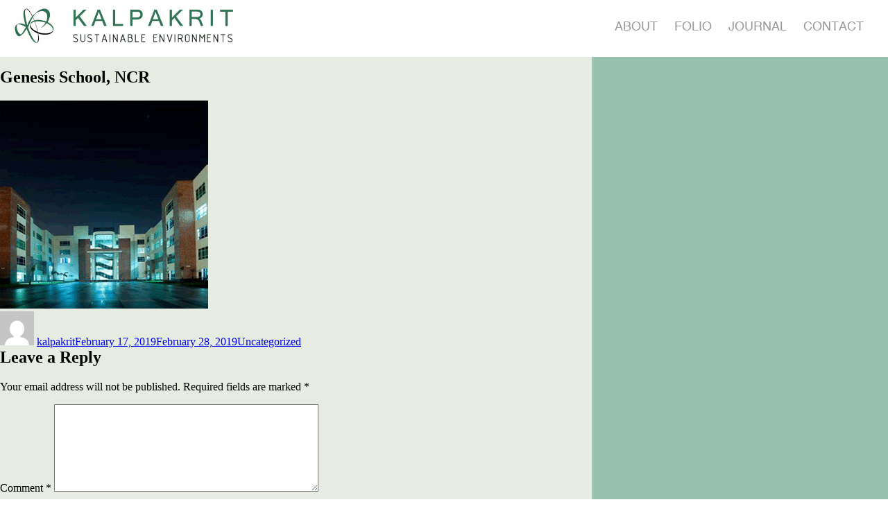

--- FILE ---
content_type: text/html; charset=UTF-8
request_url: https://www.kalpakrit.com/genesis-global-school/
body_size: 8068
content:
<!DOCTYPE html>
<html lang="en-US" prefix="og: http://ogp.me/ns# fb: http://ogp.me/ns/fb# website: http://ogp.me/ns/website#" class="no-js">
<head>
    
  
	<meta charset="UTF-8">
	<meta name="viewport" content="width=device-width, initial-scale=1">
	<link rel="profile" href="http://gmpg.org/xfn/11">
		<link rel="pingback" href="https://www.kalpakrit.com/xmlrpc.php">
		<script>(function(html){html.className = html.className.replace(/\bno-js\b/,'js')})(document.documentElement);</script>
<title>Genesis School, NCR &#8211; Kalpakrit</title>
<meta name='robots' content='max-image-preview:large' />
<link rel='dns-prefetch' href='//fonts.googleapis.com' />
<link rel='dns-prefetch' href='//s.w.org' />
<link rel="alternate" type="application/rss+xml" title="Kalpakrit &raquo; Feed" href="https://www.kalpakrit.com/feed/" />
<link rel="alternate" type="application/rss+xml" title="Kalpakrit &raquo; Comments Feed" href="https://www.kalpakrit.com/comments/feed/" />
<link rel="alternate" type="application/rss+xml" title="Kalpakrit &raquo; Genesis School, NCR Comments Feed" href="https://www.kalpakrit.com/genesis-global-school/feed/" />
<script type="text/javascript">
window._wpemojiSettings = {"baseUrl":"https:\/\/s.w.org\/images\/core\/emoji\/13.1.0\/72x72\/","ext":".png","svgUrl":"https:\/\/s.w.org\/images\/core\/emoji\/13.1.0\/svg\/","svgExt":".svg","source":{"concatemoji":"https:\/\/www.kalpakrit.com\/wp-includes\/js\/wp-emoji-release.min.js?ver=5.9.12"}};
/*! This file is auto-generated */
!function(e,a,t){var n,r,o,i=a.createElement("canvas"),p=i.getContext&&i.getContext("2d");function s(e,t){var a=String.fromCharCode;p.clearRect(0,0,i.width,i.height),p.fillText(a.apply(this,e),0,0);e=i.toDataURL();return p.clearRect(0,0,i.width,i.height),p.fillText(a.apply(this,t),0,0),e===i.toDataURL()}function c(e){var t=a.createElement("script");t.src=e,t.defer=t.type="text/javascript",a.getElementsByTagName("head")[0].appendChild(t)}for(o=Array("flag","emoji"),t.supports={everything:!0,everythingExceptFlag:!0},r=0;r<o.length;r++)t.supports[o[r]]=function(e){if(!p||!p.fillText)return!1;switch(p.textBaseline="top",p.font="600 32px Arial",e){case"flag":return s([127987,65039,8205,9895,65039],[127987,65039,8203,9895,65039])?!1:!s([55356,56826,55356,56819],[55356,56826,8203,55356,56819])&&!s([55356,57332,56128,56423,56128,56418,56128,56421,56128,56430,56128,56423,56128,56447],[55356,57332,8203,56128,56423,8203,56128,56418,8203,56128,56421,8203,56128,56430,8203,56128,56423,8203,56128,56447]);case"emoji":return!s([10084,65039,8205,55357,56613],[10084,65039,8203,55357,56613])}return!1}(o[r]),t.supports.everything=t.supports.everything&&t.supports[o[r]],"flag"!==o[r]&&(t.supports.everythingExceptFlag=t.supports.everythingExceptFlag&&t.supports[o[r]]);t.supports.everythingExceptFlag=t.supports.everythingExceptFlag&&!t.supports.flag,t.DOMReady=!1,t.readyCallback=function(){t.DOMReady=!0},t.supports.everything||(n=function(){t.readyCallback()},a.addEventListener?(a.addEventListener("DOMContentLoaded",n,!1),e.addEventListener("load",n,!1)):(e.attachEvent("onload",n),a.attachEvent("onreadystatechange",function(){"complete"===a.readyState&&t.readyCallback()})),(n=t.source||{}).concatemoji?c(n.concatemoji):n.wpemoji&&n.twemoji&&(c(n.twemoji),c(n.wpemoji)))}(window,document,window._wpemojiSettings);
</script>
<style type="text/css">
img.wp-smiley,
img.emoji {
	display: inline !important;
	border: none !important;
	box-shadow: none !important;
	height: 1em !important;
	width: 1em !important;
	margin: 0 0.07em !important;
	vertical-align: -0.1em !important;
	background: none !important;
	padding: 0 !important;
}
</style>
	<link rel='stylesheet' id='wp-block-library-css'  href='https://www.kalpakrit.com/wp-includes/css/dist/block-library/style.min.css?ver=5.9.12' type='text/css' media='all' />
<style id='global-styles-inline-css' type='text/css'>
body{--wp--preset--color--black: #000000;--wp--preset--color--cyan-bluish-gray: #abb8c3;--wp--preset--color--white: #ffffff;--wp--preset--color--pale-pink: #f78da7;--wp--preset--color--vivid-red: #cf2e2e;--wp--preset--color--luminous-vivid-orange: #ff6900;--wp--preset--color--luminous-vivid-amber: #fcb900;--wp--preset--color--light-green-cyan: #7bdcb5;--wp--preset--color--vivid-green-cyan: #00d084;--wp--preset--color--pale-cyan-blue: #8ed1fc;--wp--preset--color--vivid-cyan-blue: #0693e3;--wp--preset--color--vivid-purple: #9b51e0;--wp--preset--gradient--vivid-cyan-blue-to-vivid-purple: linear-gradient(135deg,rgba(6,147,227,1) 0%,rgb(155,81,224) 100%);--wp--preset--gradient--light-green-cyan-to-vivid-green-cyan: linear-gradient(135deg,rgb(122,220,180) 0%,rgb(0,208,130) 100%);--wp--preset--gradient--luminous-vivid-amber-to-luminous-vivid-orange: linear-gradient(135deg,rgba(252,185,0,1) 0%,rgba(255,105,0,1) 100%);--wp--preset--gradient--luminous-vivid-orange-to-vivid-red: linear-gradient(135deg,rgba(255,105,0,1) 0%,rgb(207,46,46) 100%);--wp--preset--gradient--very-light-gray-to-cyan-bluish-gray: linear-gradient(135deg,rgb(238,238,238) 0%,rgb(169,184,195) 100%);--wp--preset--gradient--cool-to-warm-spectrum: linear-gradient(135deg,rgb(74,234,220) 0%,rgb(151,120,209) 20%,rgb(207,42,186) 40%,rgb(238,44,130) 60%,rgb(251,105,98) 80%,rgb(254,248,76) 100%);--wp--preset--gradient--blush-light-purple: linear-gradient(135deg,rgb(255,206,236) 0%,rgb(152,150,240) 100%);--wp--preset--gradient--blush-bordeaux: linear-gradient(135deg,rgb(254,205,165) 0%,rgb(254,45,45) 50%,rgb(107,0,62) 100%);--wp--preset--gradient--luminous-dusk: linear-gradient(135deg,rgb(255,203,112) 0%,rgb(199,81,192) 50%,rgb(65,88,208) 100%);--wp--preset--gradient--pale-ocean: linear-gradient(135deg,rgb(255,245,203) 0%,rgb(182,227,212) 50%,rgb(51,167,181) 100%);--wp--preset--gradient--electric-grass: linear-gradient(135deg,rgb(202,248,128) 0%,rgb(113,206,126) 100%);--wp--preset--gradient--midnight: linear-gradient(135deg,rgb(2,3,129) 0%,rgb(40,116,252) 100%);--wp--preset--duotone--dark-grayscale: url('#wp-duotone-dark-grayscale');--wp--preset--duotone--grayscale: url('#wp-duotone-grayscale');--wp--preset--duotone--purple-yellow: url('#wp-duotone-purple-yellow');--wp--preset--duotone--blue-red: url('#wp-duotone-blue-red');--wp--preset--duotone--midnight: url('#wp-duotone-midnight');--wp--preset--duotone--magenta-yellow: url('#wp-duotone-magenta-yellow');--wp--preset--duotone--purple-green: url('#wp-duotone-purple-green');--wp--preset--duotone--blue-orange: url('#wp-duotone-blue-orange');--wp--preset--font-size--small: 13px;--wp--preset--font-size--medium: 20px;--wp--preset--font-size--large: 36px;--wp--preset--font-size--x-large: 42px;}.has-black-color{color: var(--wp--preset--color--black) !important;}.has-cyan-bluish-gray-color{color: var(--wp--preset--color--cyan-bluish-gray) !important;}.has-white-color{color: var(--wp--preset--color--white) !important;}.has-pale-pink-color{color: var(--wp--preset--color--pale-pink) !important;}.has-vivid-red-color{color: var(--wp--preset--color--vivid-red) !important;}.has-luminous-vivid-orange-color{color: var(--wp--preset--color--luminous-vivid-orange) !important;}.has-luminous-vivid-amber-color{color: var(--wp--preset--color--luminous-vivid-amber) !important;}.has-light-green-cyan-color{color: var(--wp--preset--color--light-green-cyan) !important;}.has-vivid-green-cyan-color{color: var(--wp--preset--color--vivid-green-cyan) !important;}.has-pale-cyan-blue-color{color: var(--wp--preset--color--pale-cyan-blue) !important;}.has-vivid-cyan-blue-color{color: var(--wp--preset--color--vivid-cyan-blue) !important;}.has-vivid-purple-color{color: var(--wp--preset--color--vivid-purple) !important;}.has-black-background-color{background-color: var(--wp--preset--color--black) !important;}.has-cyan-bluish-gray-background-color{background-color: var(--wp--preset--color--cyan-bluish-gray) !important;}.has-white-background-color{background-color: var(--wp--preset--color--white) !important;}.has-pale-pink-background-color{background-color: var(--wp--preset--color--pale-pink) !important;}.has-vivid-red-background-color{background-color: var(--wp--preset--color--vivid-red) !important;}.has-luminous-vivid-orange-background-color{background-color: var(--wp--preset--color--luminous-vivid-orange) !important;}.has-luminous-vivid-amber-background-color{background-color: var(--wp--preset--color--luminous-vivid-amber) !important;}.has-light-green-cyan-background-color{background-color: var(--wp--preset--color--light-green-cyan) !important;}.has-vivid-green-cyan-background-color{background-color: var(--wp--preset--color--vivid-green-cyan) !important;}.has-pale-cyan-blue-background-color{background-color: var(--wp--preset--color--pale-cyan-blue) !important;}.has-vivid-cyan-blue-background-color{background-color: var(--wp--preset--color--vivid-cyan-blue) !important;}.has-vivid-purple-background-color{background-color: var(--wp--preset--color--vivid-purple) !important;}.has-black-border-color{border-color: var(--wp--preset--color--black) !important;}.has-cyan-bluish-gray-border-color{border-color: var(--wp--preset--color--cyan-bluish-gray) !important;}.has-white-border-color{border-color: var(--wp--preset--color--white) !important;}.has-pale-pink-border-color{border-color: var(--wp--preset--color--pale-pink) !important;}.has-vivid-red-border-color{border-color: var(--wp--preset--color--vivid-red) !important;}.has-luminous-vivid-orange-border-color{border-color: var(--wp--preset--color--luminous-vivid-orange) !important;}.has-luminous-vivid-amber-border-color{border-color: var(--wp--preset--color--luminous-vivid-amber) !important;}.has-light-green-cyan-border-color{border-color: var(--wp--preset--color--light-green-cyan) !important;}.has-vivid-green-cyan-border-color{border-color: var(--wp--preset--color--vivid-green-cyan) !important;}.has-pale-cyan-blue-border-color{border-color: var(--wp--preset--color--pale-cyan-blue) !important;}.has-vivid-cyan-blue-border-color{border-color: var(--wp--preset--color--vivid-cyan-blue) !important;}.has-vivid-purple-border-color{border-color: var(--wp--preset--color--vivid-purple) !important;}.has-vivid-cyan-blue-to-vivid-purple-gradient-background{background: var(--wp--preset--gradient--vivid-cyan-blue-to-vivid-purple) !important;}.has-light-green-cyan-to-vivid-green-cyan-gradient-background{background: var(--wp--preset--gradient--light-green-cyan-to-vivid-green-cyan) !important;}.has-luminous-vivid-amber-to-luminous-vivid-orange-gradient-background{background: var(--wp--preset--gradient--luminous-vivid-amber-to-luminous-vivid-orange) !important;}.has-luminous-vivid-orange-to-vivid-red-gradient-background{background: var(--wp--preset--gradient--luminous-vivid-orange-to-vivid-red) !important;}.has-very-light-gray-to-cyan-bluish-gray-gradient-background{background: var(--wp--preset--gradient--very-light-gray-to-cyan-bluish-gray) !important;}.has-cool-to-warm-spectrum-gradient-background{background: var(--wp--preset--gradient--cool-to-warm-spectrum) !important;}.has-blush-light-purple-gradient-background{background: var(--wp--preset--gradient--blush-light-purple) !important;}.has-blush-bordeaux-gradient-background{background: var(--wp--preset--gradient--blush-bordeaux) !important;}.has-luminous-dusk-gradient-background{background: var(--wp--preset--gradient--luminous-dusk) !important;}.has-pale-ocean-gradient-background{background: var(--wp--preset--gradient--pale-ocean) !important;}.has-electric-grass-gradient-background{background: var(--wp--preset--gradient--electric-grass) !important;}.has-midnight-gradient-background{background: var(--wp--preset--gradient--midnight) !important;}.has-small-font-size{font-size: var(--wp--preset--font-size--small) !important;}.has-medium-font-size{font-size: var(--wp--preset--font-size--medium) !important;}.has-large-font-size{font-size: var(--wp--preset--font-size--large) !important;}.has-x-large-font-size{font-size: var(--wp--preset--font-size--x-large) !important;}
</style>
<link rel='stylesheet' id='contact-form-7-css'  href='https://www.kalpakrit.com/wp-content/plugins/contact-form-7/includes/css/styles.css?ver=5.0.3' type='text/css' media='all' />
<link rel='stylesheet' id='twentysixteen-fonts-css'  href='https://fonts.googleapis.com/css?family=Merriweather%3A400%2C700%2C900%2C400italic%2C700italic%2C900italic%7CMontserrat%3A400%2C700%7CInconsolata%3A400&#038;subset=latin%2Clatin-ext' type='text/css' media='all' />
<link rel='stylesheet' id='genericons-css'  href='https://www.kalpakrit.com/wp-content/themes/twentysixteen/genericons/genericons.css?ver=3.4.1' type='text/css' media='all' />
<link rel='stylesheet' id='twentysixteen-style-css'  href='https://www.kalpakrit.com/wp-content/themes/twentysixteen/style.css?ver=5.9.12' type='text/css' media='all' />
<!--[if lt IE 10]>
<link rel='stylesheet' id='twentysixteen-ie-css'  href='https://www.kalpakrit.com/wp-content/themes/twentysixteen/css/ie.css?ver=20160816' type='text/css' media='all' />
<![endif]-->
<!--[if lt IE 9]>
<link rel='stylesheet' id='twentysixteen-ie8-css'  href='https://www.kalpakrit.com/wp-content/themes/twentysixteen/css/ie8.css?ver=20160816' type='text/css' media='all' />
<![endif]-->
<!--[if lt IE 8]>
<link rel='stylesheet' id='twentysixteen-ie7-css'  href='https://www.kalpakrit.com/wp-content/themes/twentysixteen/css/ie7.css?ver=20160816' type='text/css' media='all' />
<![endif]-->
<script type='text/javascript' src='https://www.kalpakrit.com/wp-includes/js/jquery/jquery.min.js?ver=3.6.0' id='jquery-core-js'></script>
<script type='text/javascript' src='https://www.kalpakrit.com/wp-includes/js/jquery/jquery-migrate.min.js?ver=3.3.2' id='jquery-migrate-js'></script>
<script type='text/javascript' src='https://www.kalpakrit.com/wp-content/plugins/the-preloader/js/preloader-script.js' id='wptime-plugin-preloader-script-js'></script>
<!--[if lt IE 9]>
<script type='text/javascript' src='https://www.kalpakrit.com/wp-content/themes/twentysixteen/js/html5.js?ver=3.7.3' id='twentysixteen-html5-js'></script>
<![endif]-->
<link rel="https://api.w.org/" href="https://www.kalpakrit.com/wp-json/" /><link rel="alternate" type="application/json" href="https://www.kalpakrit.com/wp-json/wp/v2/posts/254" /><link rel="EditURI" type="application/rsd+xml" title="RSD" href="https://www.kalpakrit.com/xmlrpc.php?rsd" />
<link rel="wlwmanifest" type="application/wlwmanifest+xml" href="https://www.kalpakrit.com/wp-includes/wlwmanifest.xml" /> 
<meta name="generator" content="WordPress 5.9.12" />
<link rel="canonical" href="https://www.kalpakrit.com/genesis-global-school/" />
<link rel='shortlink' href='https://www.kalpakrit.com/?p=254' />
<link rel="alternate" type="application/json+oembed" href="https://www.kalpakrit.com/wp-json/oembed/1.0/embed?url=https%3A%2F%2Fwww.kalpakrit.com%2Fgenesis-global-school%2F" />
<link rel="alternate" type="text/xml+oembed" href="https://www.kalpakrit.com/wp-json/oembed/1.0/embed?url=https%3A%2F%2Fwww.kalpakrit.com%2Fgenesis-global-school%2F&#038;format=xml" />


<!-- Open Graph data is managed by Alex MacArthur's Complete Open Graph plugin. (v3.4.5) -->
<!-- https://wordpress.org/plugins/complete-open-graph/ -->
<meta property='og:site_name' content='Kalpakrit' />
<meta property='og:url' content='https://www.kalpakrit.com' />
<meta property='og:locale' content='en_US' />
<meta property='og:description' content='Kalpakrit is a sustainable design consultancy firm that offers green building rating facilitation, building efficiency solutions, codes and standards compliances, site cum resource management strategies and public policy and advocacy consultancy. ' />
<meta property='og:title' content='Kalpakrit' />
<meta property='og:type' content='Kalpakrit' />
<meta name='twitter:card' content='summary' />
<meta name='twitter:title' content='Kalpakrit' />
<meta name='twitter:description' content='Kalpakrit is a sustainable design consultancy firm that offers green building rating facilitation, building efficiency solutions, codes and standards compliances, site cum resource management strategies and public policy and advocacy consultancy. ' />
<!-- End Complete Open Graph. | 0.0038759708404541s -->

    	<style type="text/css">
			#wptime-plugin-preloader{
				position: fixed;
				top: 0;
			 	left: 0;
			 	right: 0;
			 	bottom: 0;
				background:url(https://www.kalpakrit.com/wp-content/uploads/2019/04/preloader.gif) no-repeat #FFFFFF 50%;
				-moz-background-size:100px 100px;
				-o-background-size:100px 100px;
				-webkit-background-size:100px 100px;
				background-size:100px 100px;
				z-index: 99998;
				width:100%;
				height:100%;
			}
		</style>

		<noscript>
    		<style type="text/css">
        		#wptime-plugin-preloader{
        			display:none !important;
        		}
    		</style>
		</noscript>
    <style type="text/css">.recentcomments a{display:inline !important;padding:0 !important;margin:0 !important;}</style>	<style type="text/css" id="twentysixteen-header-css">
		.site-branding {
			margin: 0 auto 0 0;
		}

		.site-branding .site-title,
		.site-description {
			clip: rect(1px, 1px, 1px, 1px);
			position: absolute;
		}
	</style>
	<link rel="icon" href="https://www.kalpakrit.com/wp-content/uploads/2019/01/favs.png" sizes="32x32" />
<link rel="icon" href="https://www.kalpakrit.com/wp-content/uploads/2019/01/favs.png" sizes="192x192" />
<link rel="apple-touch-icon" href="https://www.kalpakrit.com/wp-content/uploads/2019/01/favs.png" />
<meta name="msapplication-TileImage" content="https://www.kalpakrit.com/wp-content/uploads/2019/01/favs.png" />
	
	
</head>

<body class="post-template-default single single-post postid-254 single-format-standard wp-custom-logo">
<div id="wptime-plugin-preloader"></div>
<div id="page" class="site">
	<div class="site-inner">
		<a class="skip-link screen-reader-text" href="#content">Skip to content</a>

		<header id="masthead" class="site-header" role="banner">
			<div class="site-header-main">
				<div class="site-branding">
					<a href="https://www.kalpakrit.com/" class="custom-logo-link" rel="home"><img width="516" height="126" src="https://www.kalpakrit.com/wp-content/uploads/2018/08/kalplogo.jpg" class="custom-logo" alt="Kalpakrit" srcset="https://www.kalpakrit.com/wp-content/uploads/2018/08/kalplogo.jpg 516w, https://www.kalpakrit.com/wp-content/uploads/2018/08/kalplogo-300x73.jpg 300w" sizes="(max-width: 516px) 85vw, 516px" /></a>
											<p class="site-title"><a href="https://www.kalpakrit.com/" rel="home">Kalpakrit</a></p>
											<p class="site-description">Sustainable Environments</p>
									</div><!-- .site-branding -->

									<button id="menu-toggle" class="menu-toggle">Menu</button>
                    
                    
                    <div class="mobile-menu-togle-functions">
                    <!--<img src="/wp-content/uploads/2018/08/menus.png"/> --> 
                    
                    <i class="fas fa-bars"></i>
                    
                    
                    </div>
                    

					<div id="site-header-menu" class="site-header-menu">
													<nav id="site-navigation" class="main-navigation" role="navigation" aria-label="Primary Menu">
								<div class="menu-main-container"><ul id="menu-main" class="primary-menu"><li id="menu-item-22" class="menu-item menu-item-type-post_type menu-item-object-page menu-item-22"><a href="https://www.kalpakrit.com/about/">About</a></li>
<li id="menu-item-16" class="menu-item menu-item-type-post_type menu-item-object-page menu-item-16"><a href="https://www.kalpakrit.com/folio/">Folio</a></li>
<li id="menu-item-19" class="menu-item menu-item-type-post_type menu-item-object-page menu-item-19"><a href="https://www.kalpakrit.com/journal/">Journal</a></li>
<li id="menu-item-25" class="menu-item menu-item-type-post_type menu-item-object-page menu-item-25"><a href="https://www.kalpakrit.com/contact/">Contact</a></li>
</ul></div>							</nav><!-- .main-navigation -->
						
											</div><!-- .site-header-menu -->
							</div><!-- .site-header-main -->

					</header><!-- .site-header -->

		<div id="content" class="site-content">



<div id="primary" class="content-area">
	<main id="main" class="site-main" role="main">
		
<article id="post-254" class="post-254 post type-post status-publish format-standard has-post-thumbnail hentry category-uncategorized folio-all folio-service4 folio-location4 folio-type4">
	<header class="entry-header">
		<h1 class="entry-title">Genesis School, NCR</h1>	</header><!-- .entry-header -->

	
	
	<div class="post-thumbnail">
		<img width="300" height="300" src="https://www.kalpakrit.com/wp-content/uploads/2019/02/Genesis-Global.gif" class="attachment-post-thumbnail size-post-thumbnail wp-post-image" alt="" sizes="(max-width: 709px) 85vw, (max-width: 909px) 67vw, (max-width: 984px) 60vw, (max-width: 1362px) 62vw, 840px" />	</div><!-- .post-thumbnail -->

	
	<div class="entry-content">
			</div><!-- .entry-content -->

	<footer class="entry-footer">
		<span class="byline"><span class="author vcard"><img alt='' src='https://secure.gravatar.com/avatar/6f8c136fdf80d041919f8bbc72d7d34b?s=49&#038;d=mm&#038;r=g' srcset='https://secure.gravatar.com/avatar/6f8c136fdf80d041919f8bbc72d7d34b?s=98&#038;d=mm&#038;r=g 2x' class='avatar avatar-49 photo' height='49' width='49' loading='lazy'/><span class="screen-reader-text">Author </span> <a class="url fn n" href="https://www.kalpakrit.com/author/kalpakrit/">kalpakrit</a></span></span><span class="posted-on"><span class="screen-reader-text">Posted on </span><a href="https://www.kalpakrit.com/genesis-global-school/" rel="bookmark"><time class="entry-date published" datetime="2019-02-17T09:44:13+05:30">February 17, 2019</time><time class="updated" datetime="2019-02-28T04:57:29+05:30">February 28, 2019</time></a></span><span class="cat-links"><span class="screen-reader-text">Categories </span><a href="https://www.kalpakrit.com/category/uncategorized/" rel="category tag">Uncategorized</a></span>			</footer><!-- .entry-footer -->
</article><!-- #post-## -->

<div id="comments" class="comments-area">

	
	
		<div id="respond" class="comment-respond">
		<h2 id="reply-title" class="comment-reply-title">Leave a Reply <small><a rel="nofollow" id="cancel-comment-reply-link" href="/genesis-global-school/#respond" style="display:none;">Cancel reply</a></small></h2><form action="https://www.kalpakrit.com/wp-comments-post.php" method="post" id="commentform" class="comment-form" novalidate><p class="comment-notes"><span id="email-notes">Your email address will not be published.</span> <span class="required-field-message" aria-hidden="true">Required fields are marked <span class="required" aria-hidden="true">*</span></span></p><p class="comment-form-comment"><label for="comment">Comment <span class="required" aria-hidden="true">*</span></label> <textarea id="comment" name="comment" cols="45" rows="8" maxlength="65525" required></textarea></p><p class="comment-form-author"><label for="author">Name <span class="required" aria-hidden="true">*</span></label> <input id="author" name="author" type="text" value="" size="30" maxlength="245" required /></p>
<p class="comment-form-email"><label for="email">Email <span class="required" aria-hidden="true">*</span></label> <input id="email" name="email" type="email" value="" size="30" maxlength="100" aria-describedby="email-notes" required /></p>
<p class="comment-form-url"><label for="url">Website</label> <input id="url" name="url" type="url" value="" size="30" maxlength="200" /></p>
<p class="form-submit"><input name="submit" type="submit" id="submit" class="submit" value="Post Comment" /> <input type='hidden' name='comment_post_ID' value='254' id='comment_post_ID' />
<input type='hidden' name='comment_parent' id='comment_parent' value='0' />
</p></form>	</div><!-- #respond -->
	
</div><!-- .comments-area -->

	<nav class="navigation post-navigation" aria-label="Posts">
		<h2 class="screen-reader-text">Post navigation</h2>
		<div class="nav-links"><div class="nav-previous"><a href="https://www.kalpakrit.com/nirmal-bhartia-school/" rel="prev"><span class="meta-nav" aria-hidden="true">Previous</span> <span class="screen-reader-text">Previous post:</span> <span class="post-title">NBS School, NCR</span></a></div><div class="nav-next"><a href="https://www.kalpakrit.com/iit-ropar/" rel="next"><span class="meta-nav" aria-hidden="true">Next</span> <span class="screen-reader-text">Next post:</span> <span class="post-title">IIT-Ropar, PB</span></a></div></div>
	</nav>
	</main><!-- .site-main -->

	
</div><!-- .content-area -->


	<aside id="secondary" class="sidebar widget-area" role="complementary">
		<section id="search-2" class="widget widget_search">
<form role="search" method="get" class="search-form" action="https://www.kalpakrit.com/">
	<label>
		<span class="screen-reader-text">Search for:</span>
		<input type="search" class="search-field" placeholder="Search &hellip;" value="" name="s" />
	</label>
	<button type="submit" class="search-submit"><span class="screen-reader-text">Search</span></button>
</form>
</section>
		<section id="recent-posts-2" class="widget widget_recent_entries">
		<h2 class="widget-title">Recent Posts</h2>
		<ul>
											<li>
					<a href="https://www.kalpakrit.com/2100-sheela-group-corporate-headquarters/">2100 Sheelafoam, NCR</a>
									</li>
											<li>
					<a href="https://www.kalpakrit.com/building-7/">IPB/ MoEF&#038;CC HQ, NCR</a>
									</li>
											<li>
					<a href="https://www.kalpakrit.com/building-9/">Sehgal Foun. Ph-I,II HR</a>
									</li>
											<li>
					<a href="https://www.kalpakrit.com/iit-ropar/">IIT-Ropar, PB</a>
									</li>
											<li>
					<a href="https://www.kalpakrit.com/genesis-global-school/" aria-current="page">Genesis School, NCR</a>
									</li>
					</ul>

		</section><section id="recent-comments-2" class="widget widget_recent_comments"><h2 class="widget-title">Recent Comments</h2><ul id="recentcomments"></ul></section><section id="archives-2" class="widget widget_archive"><h2 class="widget-title">Archives</h2>
			<ul>
					<li><a href='https://www.kalpakrit.com/2019/02/'>February 2019</a></li>
	<li><a href='https://www.kalpakrit.com/2019/01/'>January 2019</a></li>
	<li><a href='https://www.kalpakrit.com/2018/12/'>December 2018</a></li>
	<li><a href='https://www.kalpakrit.com/2018/11/'>November 2018</a></li>
	<li><a href='https://www.kalpakrit.com/2018/09/'>September 2018</a></li>
	<li><a href='https://www.kalpakrit.com/2018/08/'>August 2018</a></li>
	<li><a href='https://www.kalpakrit.com/2018/05/'>May 2018</a></li>
	<li><a href='https://www.kalpakrit.com/2018/03/'>March 2018</a></li>
	<li><a href='https://www.kalpakrit.com/2018/01/'>January 2018</a></li>
	<li><a href='https://www.kalpakrit.com/2017/12/'>December 2017</a></li>
	<li><a href='https://www.kalpakrit.com/2017/10/'>October 2017</a></li>
	<li><a href='https://www.kalpakrit.com/2017/06/'>June 2017</a></li>
	<li><a href='https://www.kalpakrit.com/2017/04/'>April 2017</a></li>
	<li><a href='https://www.kalpakrit.com/2017/01/'>January 2017</a></li>
	<li><a href='https://www.kalpakrit.com/2016/12/'>December 2016</a></li>
	<li><a href='https://www.kalpakrit.com/2016/06/'>June 2016</a></li>
	<li><a href='https://www.kalpakrit.com/2016/03/'>March 2016</a></li>
	<li><a href='https://www.kalpakrit.com/2015/12/'>December 2015</a></li>
	<li><a href='https://www.kalpakrit.com/2015/11/'>November 2015</a></li>
	<li><a href='https://www.kalpakrit.com/2015/09/'>September 2015</a></li>
	<li><a href='https://www.kalpakrit.com/2015/06/'>June 2015</a></li>
	<li><a href='https://www.kalpakrit.com/2015/03/'>March 2015</a></li>
	<li><a href='https://www.kalpakrit.com/2015/02/'>February 2015</a></li>
	<li><a href='https://www.kalpakrit.com/2014/12/'>December 2014</a></li>
	<li><a href='https://www.kalpakrit.com/2014/09/'>September 2014</a></li>
	<li><a href='https://www.kalpakrit.com/2014/05/'>May 2014</a></li>
	<li><a href='https://www.kalpakrit.com/2014/03/'>March 2014</a></li>
	<li><a href='https://www.kalpakrit.com/2014/02/'>February 2014</a></li>
	<li><a href='https://www.kalpakrit.com/2014/01/'>January 2014</a></li>
	<li><a href='https://www.kalpakrit.com/2013/08/'>August 2013</a></li>
	<li><a href='https://www.kalpakrit.com/2013/07/'>July 2013</a></li>
	<li><a href='https://www.kalpakrit.com/2013/06/'>June 2013</a></li>
	<li><a href='https://www.kalpakrit.com/2013/03/'>March 2013</a></li>
	<li><a href='https://www.kalpakrit.com/2013/02/'>February 2013</a></li>
	<li><a href='https://www.kalpakrit.com/2012/12/'>December 2012</a></li>
	<li><a href='https://www.kalpakrit.com/2012/06/'>June 2012</a></li>
	<li><a href='https://www.kalpakrit.com/2012/03/'>March 2012</a></li>
	<li><a href='https://www.kalpakrit.com/2012/01/'>January 2012</a></li>
	<li><a href='https://www.kalpakrit.com/2011/10/'>October 2011</a></li>
	<li><a href='https://www.kalpakrit.com/2011/07/'>July 2011</a></li>
	<li><a href='https://www.kalpakrit.com/2011/02/'>February 2011</a></li>
	<li><a href='https://www.kalpakrit.com/2011/01/'>January 2011</a></li>
	<li><a href='https://www.kalpakrit.com/2010/07/'>July 2010</a></li>
	<li><a href='https://www.kalpakrit.com/2010/03/'>March 2010</a></li>
	<li><a href='https://www.kalpakrit.com/2010/02/'>February 2010</a></li>
	<li><a href='https://www.kalpakrit.com/2009/09/'>September 2009</a></li>
	<li><a href='https://www.kalpakrit.com/2009/06/'>June 2009</a></li>
	<li><a href='https://www.kalpakrit.com/2009/02/'>February 2009</a></li>
	<li><a href='https://www.kalpakrit.com/2007/03/'>March 2007</a></li>
			</ul>

			</section><section id="categories-2" class="widget widget_categories"><h2 class="widget-title">Categories</h2>
			<ul>
					<li class="cat-item cat-item-1"><a href="https://www.kalpakrit.com/category/uncategorized/">Uncategorized</a>
</li>
	<li class="cat-item cat-item-3"><a href="https://www.kalpakrit.com/category/about-content/" title="Only post assign which you want to show on about page">About Content</a>
</li>
			</ul>

			</section><section id="meta-2" class="widget widget_meta"><h2 class="widget-title">Meta</h2>
		<ul>
						<li><a href="https://www.kalpakrit.com/wp-login.php?itsec-hb-token=panel_kalpakrit">Log in</a></li>
			<li><a href="https://www.kalpakrit.com/feed/">Entries feed</a></li>
			<li><a href="https://www.kalpakrit.com/comments/feed/">Comments feed</a></li>

			<li><a href="https://wordpress.org/">WordPress.org</a></li>
		</ul>

		</section>	</aside><!-- .sidebar .widget-area -->



		</div><!-- .site-content -->
        
        
        
        
<div id="loaderss" style="background: rgb(255, 255, 255) none repeat scroll 0% 0%; padding: 0px; position: fixed; width: 100%; height: 100vh; display: none; z-index: 99999999; margin: 0px auto; text-align: center;">
<img style="position: absolute;
  top: 50%;
  left: 50%;
  transform: translate(-50%, -50%);" src="https://www.kalpakrit.com/wp-content/uploads/2019/04/preloader.gif"/>
</div>

		<footer id="colophon" class="site-footer" role="contentinfo">
							<nav class="main-navigation" role="navigation" aria-label="Footer Primary Menu">
					<div class="menu-main-container"><ul id="menu-main-1" class="primary-menu"><li class="menu-item menu-item-type-post_type menu-item-object-page menu-item-22"><a href="https://www.kalpakrit.com/about/">About</a></li>
<li class="menu-item menu-item-type-post_type menu-item-object-page menu-item-16"><a href="https://www.kalpakrit.com/folio/">Folio</a></li>
<li class="menu-item menu-item-type-post_type menu-item-object-page menu-item-19"><a href="https://www.kalpakrit.com/journal/">Journal</a></li>
<li class="menu-item menu-item-type-post_type menu-item-object-page menu-item-25"><a href="https://www.kalpakrit.com/contact/">Contact</a></li>
</ul></div>				</nav><!-- .main-navigation -->
			
			
			<div class="site-info">
								<span class="site-title"><a href="https://www.kalpakrit.com/" rel="home">Kalpakrit</a></span>
						
			</div><!-- .site-info -->
            
            <div class="kalpakrit-footers">
            
            <div class="copies">&copy; &nbsp;KALPAKRIT SUSTAINABLE ENVIRONMENTS PVT LTD, 2016 - 2019</div>
            
            <div class="socials">
            <a target="_blank" href="https://www.facebook.com/kalpakrit/">  <i class="fab fa-facebook-f"></i></a>
            <a target="_blank" href="https://in.linkedin.com/company/kalpakrit-sustainable-environments-p-l-"> <i class="fab fa-linkedin-in"></i> </a>
          
            </div>
            
            
            </div>
            
            
		</footer><!-- .site-footer -->
	</div><!-- .site-inner -->
</div><!-- .site -->




<script>
jQuery(document).ready(function(){
    jQuery(".mobile-menu-togle-functions").click(function(){
      jQuery("nav#site-navigation").slideToggle();
    });
});
</script>
<script type='text/javascript' id='contact-form-7-js-extra'>
/* <![CDATA[ */
var wpcf7 = {"apiSettings":{"root":"https:\/\/www.kalpakrit.com\/wp-json\/contact-form-7\/v1","namespace":"contact-form-7\/v1"},"recaptcha":{"messages":{"empty":"Please verify that you are not a robot."}}};
/* ]]> */
</script>
<script type='text/javascript' src='https://www.kalpakrit.com/wp-content/plugins/contact-form-7/includes/js/scripts.js?ver=5.0.3' id='contact-form-7-js'></script>
<script type='text/javascript' src='https://www.kalpakrit.com/wp-content/themes/twentysixteen/js/skip-link-focus-fix.js?ver=20160816' id='twentysixteen-skip-link-focus-fix-js'></script>
<script type='text/javascript' src='https://www.kalpakrit.com/wp-includes/js/comment-reply.min.js?ver=5.9.12' id='comment-reply-js'></script>
<script type='text/javascript' id='twentysixteen-script-js-extra'>
/* <![CDATA[ */
var screenReaderText = {"expand":"expand child menu","collapse":"collapse child menu"};
/* ]]> */
</script>
<script type='text/javascript' src='https://www.kalpakrit.com/wp-content/themes/twentysixteen/js/functions.js?ver=20160816' id='twentysixteen-script-js'></script>
<div class="se-pre-con"></div>

</body>




</html>


<link rel="stylesheet" href="https://use.fontawesome.com/releases/v5.3.1/css/all.css" integrity="sha384-mzrmE5qonljUremFsqc01SB46JvROS7bZs3IO2EmfFsd15uHvIt+Y8vEf7N7fWAU" crossorigin="anonymous">


<!--
<div id="preloader">
  <div id="status">&nbsp;</div>
</div>

<script>
jQuery(document).ready(function() {
 jQuery('body').css({'overflow':'hidden'});
 jQuery('body').css({'display':'none'});
});
</script>

<script>
jQuery(window).on('load', function() { // makes sure the whole site is loaded 
  jQuery('#status').fadeOut(); // will first fade out the loading animation 
  jQuery('#preloader').delay(500).fadeOut('slow'); // will fade out the white DIV that covers the website. 
  jQuery('body').delay(500).css({'overflow':'visible'});
  jQuery('body').delay(500).css({'display':'block'});
 
})
</script>
-->

	<script src="https://cdnjs.cloudflare.com/ajax/libs/modernizr/2.8.2/modernizr.js"></script>


	<script>
		jQuery(window).load(function() {
		// Animate loader off screen
		jQuery(".se-pre-con").fadeOut("slow");;
	});
	</script>	
    
    
    
    <script>
jQuery(document).ready(function(){
  jQuery(".site-content").click(function(){
    jQuery("#site-navigation").hide();
  });
});
</script>



<script>

jQuery(document).ready(function(){
   var myVar;
 jQuery( ".menu-item" ).click(function() {
  	myFunction(this);
});

 function myFunction(div) {
 jQuery("#loaderss").toggle();
 jQuery(div).toggle();

 }

   
});
</script>


<!-- Global site tag (gtag.js) - Google Analytics -->
<script async src="https://www.googletagmanager.com/gtag/js?id=UA-134749189-1"></script>
<script>
  window.dataLayer = window.dataLayer || [];
  function gtag(){dataLayer.push(arguments);}
  gtag('js', new Date());

  gtag('config', 'UA-134749189-1');
</script>

    
<style>

.no-js #loader { display: none;  }
.js #loader { display: block; position: absolute; left: 100px; top: 0; }
.se-pre-con {
	position: fixed;
	left: 0px;
	top: 0px;
	width: 100%;
	height: 100%;
	z-index: 9999;
	
}

#preloader {
  position: fixed;
  top: 0;
  left: 0;
  right: 0;
  bottom: 0;
  background-color: #fff;
  /* change if the mask should have another color then white */
  z-index: 99;
  /* makes sure it stays on top */
}

#status {
  width: 200px;
  height: 200px;
  position: absolute;
  left: 50%;
  /* centers the loading animation horizontally one the screen */
  top: 50%;
  /* centers the loading animation vertically one the screen */
  background-image: url(https://raw.githubusercontent.com/niklausgerber/PreLoadMe/master/img/status.gif);
  /* path to your loading animation */
  background-repeat: no-repeat;
  background-position: center;
  margin: -100px 0 0 -100px;
  /* is width and height divided by two */
}
</style>


--- FILE ---
content_type: text/css
request_url: https://www.kalpakrit.com/wp-content/themes/twentysixteen/style.css?ver=5.9.12
body_size: 8832
content:
@font-face {
    font-family: 'Helvetica';
    src: url('Helvetica.woff2') format('woff2'),
        url('Helvetica.woff') format('woff');
    font-weight: normal;
    font-style: normal;
}
 
 
   
   
   *:focus {
    outline: 0;
}

div#ui-id-2 p {
    margin: 0 !important;
}
 
 .vservice{    display: none;}
.location1 {    display: none;}
.location2 {    display: none;}
.location3 {    display: none;}
.location4 {    display: none;}
.location5 {    display: none;}
.location6 {    display: none;}
.location7 {    display: none;}
.location8 {    display: none;}
.type1 {    display: none;}
.type2 {    display: none;}
.type3 {    display: none;}
.type4 {    display: none;}
.type5 {    display: none;}
.type6 {    display: none;}
.type7 {    display: none;}
.type8 {    display: none;}

.titlelocation {    display: none;}
.titletype {    display: none;}

.static-text-tops a {
    color: #fff;
    font-size: 13px;
    text-decoration: none;
}

.diiferent-colrs-bars {
    background: #a7ab74 none repeat scroll 0 0;
    padding: 10px 10px 10px;
}

body.page-id-15 #accordion {
    background: #a7ab74 none repeat scroll 0 0;
    float: left;
}

 
   
   *{outline: 0;-webkit-tap-highlight-color: rgba(0,0,0,0);
-webkit-tap-highlight-color: transparent;}
 body { 	margin: 0; 	padding: 0; background: rgba(0, 0, 0, 0) url("../../../wp-content/uploads/2018/08/bg.jpg") repeat scroll 0 0 / 100% auto; outline: 0  }
 
/*#accordion h3:first-child {    background: rgba(0, 0, 0, 0) none repeat scroll 0 0 !important;}
*/
 #rest_content_for_mobile{display:none;}
 #button-mobile-new{display:none;}
.news-area h3 {    display: none;}

.btn.btn-primary {
    display: block;
    float: left;
    overflow: hidden;
    width: 100%;line-height:0;
}

.abouts-pagess.folio-pagess .second-about .static-text-tops h3 {
   color: #fff;
    float: left;
    font-family: helvetica;
    font-size: 17px;
    font-weight: normal;
    line-height: 15px;
    margin: 0;
    text-transform: uppercase;
}
.abouts-pagess.folio-pagess .second-about .static-text-tops h4 {
   color: #fff;
    float: right;
    font-family: helvetica;
    font-size: 14px;
    font-weight: normal;
    margin: 0;
}

.static-text-tops {
    float: left;
    margin-bottom: 9px;
    width: 100%;
}


.abouts-pagess.folio-pagess .second-about .bx-wrapper {
    margin-bottom: 20px;
}

.bx-controls.bx-has-controls-direction.bx-has-pager a i {
    color: #fff;
}

.bx-controls-direction a.bx-prev {
    top: 0;
}
.bx-controls-direction {
    box-sizing: border-box;
    padding: 0 5px;
    position: absolute;
    top: 42%;
    width: 100%;
}
.bx-controls-direction .bx-next {
    float: right;
}









.abouts-pagess.folio-pagess .sjje-saman ul li {
    padding: 5px;
}


.abouts-pagess.folio-pagess .sjje-saman {box-sizing: border-box;overflow:hidden;
    left: 100%;
    overflow: auto;
    padding: 11px;
    position: absolute;
    top: 26px;
    width: 100%;}


.abouts-pagess.folio-pagess .third-about {
    padding: 7px;
}
.static-text-tops.stats-efficency h4 {
    color: #327556;
    font-family: helvetica;
    margin: 0;
}

.abouts-pagess.folio-pagess .second-about {
    padding: 7px;
    position: relative;
}
.sjje-saman ul li .lihovers {
background: #327556 none repeat scroll 0 0;
    bottom: 5px;
    box-sizing: border-box;
    display: none;
    opacity: 0.8;
    position: absolute;
    text-align: left;
    width: calc(100% - 10px);
    z-index: 1;
}



.sjje-saman ul li:hover .name-onsections{display:none;}

.sjje-saman ul li:hover .lihovers {
    display: block;
}

.abouts-pagess.folio-pagess .third-about {
    padding: 7px;
}

.static-text-tops.stats-efficency h4 {
 color: #327556;
    font-family: helvetica;
    font-size: 14px;
    font-style: normal;
    font-weight: normal;
    margin: 0;
}
.abouts-pagess.folio-pagess .second-about .bx-wrapper {
    background: rgba(0, 0, 0, 0) none repeat scroll 0 0;
    border: 0 none;
    box-shadow: unset;
    padding: 0;float: left;overflow: hidden;position:relative;
}

.static-text-tops.stats-efficency h4 span {
   font-weight: normal;
    text-transform: uppercase;
}



.bx-pager.bx-default-pager .bx-pager-item {
    display: inline-block;
    margin: 0 2px;
}
.bx-pager.bx-default-pager {
   bottom: 12px;
    left: 0;
    margin: auto;
    position: absolute;
    right: 0;
    text-align: center;
}
.bx-pager.bx-default-pager .bx-pager-item a {
    background: #eee none repeat scroll 0 0;
    border-radius: 10px;
    display: block;
    font-size: 0;
    height: 10px;
    width: 10px;
}
.bx-pager.bx-default-pager .bx-pager-item a.active {
    background: #a7ab74 none repeat scroll 0 0;
}

.sjje-saman ul li .lihovers h5 {
box-sizing: border-box;
    color: #fff;
    font-family: Helvetica;
    font-size: 11px;
    font-weight: 500;
    line-height: normal;
    margin: 0;
    padding: 5px;
    text-transform: uppercase;
    width: 100%;
}
.sjje-saman ul li .lihovers p {
    box-sizing: border-box !important;
    color: #fff !important;
    font-family: Helvetica;
    font-size: 11px;
    font-weight: normal;
    line-height: normal !important;
    padding: 0 5px !important;
}
.sjje-saman ul li .lihovers span {
    color: #fff;
    display: block;
    font-family: Helvetica;
    font-size: 11px;
    line-height: 18px !important;
    margin: 0;
    padding: 0 5px;display:none;
}

body.page-id-15 #accordion .ui-accordion-content p.mb-0 {
    padding: 0;margin:0
}

.name-onsections {
background: #327556 none repeat scroll 0 0;
    bottom:5px;
    color: #fff;
    font-family: helvetica;
    font-size: 11px;
    line-height: 19px;
    opacity: 0.8;
    position: absolute;
    text-transform: uppercase;
    width: calc(100% - 10px);
    z-index: 1;
}



.entry-content-page-for-mobile {display:none;font-family: Helvetica;font-size: 13px;    font-weight: 400;    line-height: 20px;    margin: 10px 0;    text-align: justify;}


 .skip-link.screen-reader-text { 	display: none; }
 button#menu-toggle { 	display: none; }
 footer nav.main-navigation { 	display: none; }
 .site-header-main { 	display: block; 	float: left; 	overflow: hidden; 	width: 100%;background:#fff; }
 .site-header-main .site-branding { 	display: block; 	float: left; }
 .site-header-menu { 	display: inline-block; 	float: right; 	margin-right: 35px; 	margin-top: 39px; }
.banners-sections {    float: left;    width: 100%;}
.banners-sections img {    width: 100%;}
 .menu-main-container ul { 	margin: 0; 	padding: 0; }
 .menu-main-container ul li { 	display: inline-block; }
header#masthead {    background: #fff none repeat scroll 0 0;    float: left;    height: 98px;    position: fixed;    width: 100%;z-index:999}

body.page-id-2 header#masthead {height:0}

.menu-main-container ul li a { 	color: #999999; font-weight:500;	font-family: Helvetica; 	font-size: 18px; 	margin-left: 20px; 	text-decoration: none; 	text-transform: uppercase; }
 .site-content { 	float: left; 	width: 100%; padding-top: 0; }

 
 
 .custom-logo { 	height: auto; }
 .custom-logo-link { 	display: block; 	float: left; }
 .custom-logo { 	height: auto; 	margin-left: 35px;max-width: 400px; }
 .kalpakrit-footers { 	background: #327556 none repeat scroll 0 0; 	bottom: 0; 	height: 31px; 	position: static; 	width: 100%;z-index:999;float:left; }
 .kalpakrit-footers .copies {color: #fff; 	float: left; 	font-family: Helvetica; 	font-size: 12px; 	letter-spacing: 0px; 	line-height: 31px; 	padding-left: 35px; }
 .banners-sections img {    padding-top: 98px;    width: 100%;}
 
 body.page-id-2 .banners-sections img {padding-top:0;}
 
 .socials { 	float: right; 	margin-right: 35px; }
 .socials img { 	margin-top: 8px; 	width: 16px; }
.banners-sections {     float: left;
    height: 100%;    position: static;    top: 0;    width: 100%;    z-index: 1;}
.mobile-menu-togle-functions {    display: none;}
.first-about {    float: left;    width: 33.33%;}
.peoples-sectionss.abouting-hoevrs ul li.static-people-content {
    opacity: 0;display:none;
}
.banners-sections.about-pages .second-about {  padding: 10px 10px 0;}
.banners-sections.about-pages .third-about {    padding:10px; }

.colring-sames {
    background: #a7ab74 none repeat scroll 0 0;
    box-sizing: border-box;
    float: left;
    margin-left: -10px;
    margin-top: -10px;
    padding: 10px 10px 0;
    width: calc(100% + 20px);
}

.peoples-sectionss.abouting-hoevrs li .lihovers a {
    text-decoration: none;
}
.sjje-saman ul li .lihovers a {
    text-decoration: none;
}


body.page-id-21 .entry-content-page p {
    color: #6f732d;
    font-size: 14px;
    margin-top: 0;
    padding-top: 0;
    text-align: justify;
}
body.page-id-21 .entry-content-page {
   float: left;
    margin-left: -10px;
    margin-top: 0;
    padding: 10px;
    position: unset;
    text-align: justify;
    width: 100%;
}

.peoples-sectionss.abouting-hoevrs ul li:hover .name-onsections {
    display: none;
}


.second-about {    box-sizing: border-box;    float: left;       width: 33.33%;}
.third-about {   box-sizing: border-box;    float: left;    padding: 15px;    width: 33.33%;}
.abouts-pagess {    padding-top: 98px;}
.abouts-pagess img {    padding: 0;}
.second-about h2 {   font-family: Helvetica;
    font-size: 16px;
    font-weight: 500;
    letter-spacing: 0;
    line-height: normal;
    margin: 0;
    padding: 0;
    text-transform: uppercase;}
.second-about p {    color: #efefe7;
    font-family: Helvetica;
    font-size: 14px;
    font-weight: 400;
    line-height: 16px;
    margin: 10px 0;
    padding: 15px 0 0;
    text-align: left;}
.peoples-sectionss ul {    box-sizing: border-box;
    float: left;
    margin: 0 -5px;
    padding: 0;
    text-align: center;
    width: calc(100% + 10px);}
.peoples-sectionss ul li {  display: inline-block;
    float: none;
    list-style: outside none none;
    margin: 0;
    padding: 0;
    vertical-align: top;
    width: 31%;}
.third-about h2 {    color: #327556;
    font-family: Helvetica;
    font-size: 17px;
    font-weight: 500;
    letter-spacing: 0;
    margin: 0;
    padding: 0;
    text-transform: uppercase;}
.peoples-sectionss ul li:first-child {    margin-left: 0;}
.peoples-sectionss li:last-child {    margin-right: 0;}
.peoples-sectionss ul li p {    margin: 0;}
.peoples-sectionss ul:first-child li:first-child {    opacity: 1;   }
.peoples-sectionss.abouting-hoevrs ul:nth-child(2) li {    opacity: 1;pointer-events: none;}
.peoples-sectionss.abouting-hoevrs ul:nth-child(2) li:last-child {    opacity: 1;pointer-events: unset;}

.second-about .bx-wrapper {
    background: rgba(0, 0, 0, 0) none repeat scroll 0 0;
    border: 0 none;
    box-shadow: unset;
    float: left;
    overflow: hidden;
    padding: 0;
}
.second-about .static-text-tops h3 {
    color: #555;
    float: left;
    font-family: helvetica;
    font-size: 17px;
    font-weight: normal;
    line-height: 15px;
    margin: 0;
    text-transform: uppercase;
}


body.page-id-21 .second-about {
 
}

body.page-id-21 .second-about .bx-wrapper {
    margin-top: 1px;position: relative;
}

.second-about .bx-wrapper {
    margin-bottom: 20px;
}

body.page-id-15 #accordion h3 {
    background: #efefe7 none repeat scroll 0 0;
    box-sizing: border-box;
    color: #6f732d;
    font-size: 16px;
    left: 0;
    line-height: 33px;
    padding: 0 7px;
    position: relative;
    width: 100%;
}

.peoples-sectionss.abouting-hoevrs {
    margin-left: 0;
    margin-right: 0;
    margin-top: 0;
    overflow: hidden;
    width: 100%;
}

.peoples-sectionss.abouting-hoevrs ul:nth-child(4) li {    opacity: 0;pointer-events: none;}
.peoples-sectionss.abouting-hoevrs ul:nth-child(4) li:last-child {    opacity: 1;pointer-events: unset;}





.peoples-sectionss.abouting-hoevrs li:first-child {    float: left;}
.peoples-sectionss.abouting-hoevrs ul li {  
box-sizing: border-box;
    display: inline-block;
    float: left;
    margin-bottom: 0;
    margin-left: 0;
    margin-right: 0;
    padding: 5px;
    width: 33.33%;
}
.peoples-sectionss.abouting-hoevrs ul li:first-child {    float: left;}


.peoples-sectionss.abouting-hoevrs ul:nth-child(2) li:first-child {    opacity:0;}

.abouts-pagess {    float: left;    overflow: hidden;    width: 100%;}
.about-popup-container {    width: 400px;}
.popup-contents {    float: left;    width: 100%;}
.about-popup-container .images-content img {    float: left;    margin-left: 20px;    width: 138px;}
.right-maal {  bottom: 50px;    float: left;    margin-left: 10px;    position: absolute;    right: 0;    width: 230px;}
.right-maal h3 {    font-size: 13px;    margin: 0;}
.right-maal p {    font-size: 12px;    margin: 0;}
.about-popup-container .images-content img {    border: 4px solid #facc90;    float: left;    margin-left: 20px;    width: 138px;}
.popup-contents {background: #facc90 none repeat scroll 0 0;font-family: Helvetica;font-size: 14px;line-height: 20px;margin-top: -45px;padding: 50px 2% 30px;text-align: justify;}
.images-content { float: left;    overflow: hidden;    position: relative;    width: 100%;    z-index: 999;}
.abouts-pagess.contact-pages .second-about {    background: rgba(0, 0, 0, 0) url("../../../wp-content/uploads/2018/08/contactmid.png") no-repeat scroll 0 0 / 100% auto;}
.abouts-pagess.contact-pages .third-about {    padding: 0;    width: 33.33%;}

div.wpcf7 form input {background:none;border:none;border-bottom:1px solid #a5ac60;display:block;width:100%;font-family:Helvetica;font-weight:400;font-size:13px;color:#555;}
.wpcf7 form p {    margin: 20px 0;}
.wpcf7 form p textarea {  background:none;border:none;border-bottom:1px solid #a5ac60;display:block;width:100%;height:16px;font-family:Helvetica;font-weight:400;font-size:13px;color:#555;}
.wpcf7-form-control.wpcf7-submit {background: #327556;border: medium none;color: #fff;float: left;height: 30px;text-align: center;    width: 100px;}

.adress p {color: #555;font-family: Helvetica;font-size: 12px;font-weight: 500;letter-spacing: 0px;margin: 0;padding: 0;text-transform: uppercase;line-height:19px;}

.emailwebs p{color: #1d1e1f;font-family: Helvetica;font-size: 12px;font-weight: 500;letter-spacing: 0px;margin: 0;padding: 0;text-transform: uppercase; text-align: right;}
.emailwebs {    margin-top: 65px;}

#accordion h3 { /*background: #dcdfc4 none repeat scroll 0 0;*/    font-family: Helvetica;    font-size: 16px;    font-weight: 500;    letter-spacing: 0px;    line-height: unset;    margin: 0 0 2px;padding-left: 0px;    text-transform: uppercase;cursor: pointer;float:left;width:100%;}

.ui-accordion-header-icon.ui-icon.ui-icon-triangle-1-e::before {content: "+";float: right;font-family: Helvetica;font-size: 18px;font-weight: normal;padding-right: 0px;position:relative;top:-2px;}
.ui-accordion-header-icon.ui-icon.ui-icon-triangle-1-s::before {content: "-";float: right;font-family: Helvetica;font-size: 22px;font-weight: 500;padding-right: 2.5px;position:relative;top:-2px;}

.peoples-sectionss.porojects-sections ul:first-child {    margin: 0;}
.peoples-sectionss.porojects-sections ul:first-child li:first-child {    opacity: 1;    pointer-events: unset;}


.news-area h3 {
    font-family: Helvetica;
    letter-spacing: 0px;
    margin: 0;
}
.news-area ul {
    margin: 0;
    padding: 0;
}
.news-area ul li .imgss {
    float: left;
    margin-right: 10px;
    width: 75px;
}
.news-area li {
    float: left;
    list-style: outside none none;
    width: 100%;margin-bottom: 4px;
}
.news-area li .contents p {
    font-family: Helvetica;
    font-size: 13px;
    font-weight: normal;
    line-height: normal;
    margin: 0;
}

.news-area li .contents span {
    color: #555;
    font-family: Helvetica;
    font-size: 12px;
}
.peoples-sectionss.abouting-hoevrs li {
    position: relative;
}
.peoples-sectionss.abouting-hoevrs li .lihovers {
background: #327556 none repeat scroll 0 0;
    bottom: 5px;
    box-sizing: border-box;
    display: none;
    opacity: 0.8;
    position: absolute;
    text-align: left;
    width: calc(100% - 10px);
    z-index: 9999;
}

.peoples-sectionss.abouting-hoevrs li:hover .lihovers {
    display: block;
}

.peoples-sectionss.abouting-hoevrs li .lihovers h5 {
   box-sizing: border-box;
    color: #fff;
    font-family: Helvetica;
    font-size: 11px;
    font-weight: 500;
    line-height: 20px;
    margin: 0;
    padding: 0 5px;
    text-transform: uppercase;
    width: 100%;
}
.peoples-sectionss.abouting-hoevrs li .lihovers p {
    box-sizing: border-box !important;
    color: #fff !important;
    font-family: Helvetica;
    font-size: 11px;
    font-weight: normal;
    line-height: 10px !important;
    padding: 0 5px !important;margin-bottom: 5px;
}
.peoples-sectionss.abouting-hoevrs li .lihovers span {
   color: #fff;
    display: block;
    font-family: Helvetica;
    font-size: 11px;
    line-height: 18px !important;
    margin: 0;
    padding: 0 5px;display:none;
}
#more{display:none;}
#less{display:none;}
.third-about iframe{height:100% !important;}

.abouts-pagess.contact-pages .third-about {
  
    overflow: hidden;
}

.sjje-saman {
   box-sizing: border-box;
    left: 100%;
    padding: 15px;
    position: absolute;
    top: 0;
    width: 100%;
}

.abouts-pagess.folio-pagess .second-about {
    background: #a7ab74 none repeat scroll 0 0;
    position: relative;
}
.sjje-saman ul {
  box-sizing: border-box;
    margin: -7.5px -6px 0;
    overflow: hidden;
    padding: 0;
    text-align: center;
}

.sjje-saman ul li {
    box-sizing: border-box;
    display: inline-block;
    float: left;
    margin-bottom: 0;
    margin-left: 0;
    margin-right: 0;
    padding: 7.5px;
    width: 33.33%;position:relative;
}


/*.abouts-pagess.folio-pagess .second-about .bx-wrapper .slider div {
    margin-right: 6px;
}

.abouts-pagess.folio-pagess .second-about .bx-wrapper .slider div{width:102%;}
*/

body.page-id-21 .second-about .bx-wrapper img {
    height: calc(100% + 5px);
    max-width: unset;
    width: calc(100% + 7px);
}


body.page-id-18 .second-about .bx-wrapper img {
    height: calc(100% + 5px);
    max-width: unset;
    width: calc(100% + 7px);
}


.sjje-saman ul li:first-child {
    float: left;
}

.sjje-saman ul li:last-child {
    
}
.abouts-pagess.folio-pagess .second-about .bx-wrapper .bx-viewport {
    width: 101.5% !important;
    max-width: 105% !important;
}

.sjje-saman p {
    display: block;
    line-height: 0;
    list-style: outside none none;
    margin: 0;
    overflow: hidden;
    padding: 0;
}

.news-area ul li p {
    color: #fff !important;
}

.news-area ul li p {
    color: #fff !important;
}
.news-area ul li p {
    margin: 0 !important;
    padding: 0 !important;
}

.news-area h3 {    background: rgba(0, 0, 0, 0) none repeat scroll 0 0 !important;}
.news-area{box-sizing: border-box;
    left: 100%;
    padding: 10px;
    position: absolute;
    top: 24px;
    width: 100%;}


body.page-id-24 .third-about {
    background: #97c2af none repeat scroll 0 0;
}

.abouts-pagess.folio-pagess .second-about p{margin-top:0;}
.socials a i {
    color: #fff;
    font-size: 12px;
    margin-left: 8px;
    margin-top: 9.5px;
}

.mobile-menu-togle-functions i {
    margin-right: 15px;
}



.positions-icons {
    background: #8c6c57 none repeat scroll 0 0;
    border-radius: 10px;
    bottom: 6%;
    height: 140px;
    left: 50%;
    padding: 1%;
    position: absolute;
    width: 15%;
    z-index: 999999;
}
.imgs {
    float: left;
    position: relative;width:100%;
}
.positions-icons .contents {
    color: #fff;
    font-family: Helvetica;
    font-size: 13px;
    height: 100px;
    line-height: normal;
    overflow: hidden;
}


.cycle1 {   bottom: 24%;cursor: pointer;    display: block;    font-weight: bold;    left: 50%;    position: absolute;}
.contents1 { background: #8c6c57 none repeat scroll 0 0;display:none;border-radius: 10px;top: 72%;color: #fff;font-family: Helvetica;font-size: 11px;    font-weight: 400;    height: auto;left: 52%;line-height: 12px;overflow: hidden;padding: 8px;position: absolute;text-align: left;width: 191px;}
	
.cycle2 {   bottom: 26%;cursor: pointer;    display: block;    font-weight: bold;    left: 17.5%;    position: absolute;}
.contents2 { background: #8c6c57 none repeat scroll 0 0;display:none;border-radius: 10px;top: 70.5%;color: #fff;font-family: Helvetica;font-size: 11px;    font-weight: 400;    height: auto;left: 20%;line-height: 12px;overflow: hidden;padding: 8px;position: absolute;text-align: left;width: 191px;}
.cycle5 {   bottom: 64%;cursor: pointer;    display: block;    font-weight: bold;    left: 16.5%;    position: absolute;}
.contents5 { background: #8c6c57 none repeat scroll 0 0;display:none;border-radius: 10px;top:32.5%;color: #fff;font-family: Helvetica;font-size: 11px;    font-weight: 400;    height: auto;left: 19%;line-height: 12px;overflow: hidden;padding: 8px;position: absolute;text-align: left;width: 191px;}

.cycle3 {   top: 12%;cursor: pointer;    display: block;    font-weight: bold;    left: 39%;    position: absolute;}
.contents3 { background: #8c6c57 none repeat scroll 0 0;display:none;border-radius: 10px;color: #fff;font-family: Helvetica;font-size: 11px;    font-weight: 400;    height: auto;left: 42%; top: 12%; line-height: 12px;overflow: hidden;padding: 8px;position: absolute;text-align: left;width: 191px;}

	
	.cycle4 {   bottom: 17%;cursor: pointer;    display: block;    font-weight: bold;    right: 4%;    position: absolute;}
.contents4 { background: #8c6c57 none repeat scroll 0 0;display:none;border-radius: 10px;color: #fff;font-family: Helvetica;font-size: 11px;    font-weight: 400;    height: auto;right: 6.5%; top: 79.5%; line-height: 12px;overflow: hidden;padding: 8px;position: absolute;text-align: left;width: 191px;}


h3.ui-accordion-header.ui-corner-top.ui-state-default.ui-accordion-icons.ui-accordion-header-active.ui-state-active:nth-child(1) {pointer-events: none !important;}
h3.ui-accordion-header.ui-corner-top.ui-state-default.ui-accordion-icons.ui-accordion-header-active.ui-state-active:nth-child(1) span.ui-icon.ui-icon-triangle-1-s.ui-accordion-header-icon {
    display: none;
}


body.home.page-template .menu-main-container ul li a{color:#307456;}
.menu-main-container ul li.current-menu-item a{color:#307456;}
span.wpcf7-not-valid-tip{height:0 !important}
.wpcf7-response-output.wpcf7-display-none.wpcf7-validation-errors {    border: medium none;    color: red;    height: 0;    left: 110px;    line-height: 14px;    margin: 0;
    max-width: 250px;    padding: 0 5px;    position: relative;  font-family: helvetica;  top: -47px;font-size:12px;}

@media all and (min-width:768px) and (max-width:979px) {
body.page.page-id-21 .banners-sections.about-pages .second-about {
    height:auto !important;
}
body.page.page-id-21 .banners-sections.about-pages .third-about {
height:auto !important;
}
body.page-id-24 .banners-sections.about-pages {    background: #efefe7 none repeat scroll 0 0!important;}

body.page-id-24 .abouts-pagess.contact-pages .second-about {    height: auto !important;background: #efefe7 none repeat scroll 0 0;}
body.page-id-24 .abouts-pagess.contact-pages .third-about {    height: auto !important;margin-top:0 !important;}
.third-about > a {    display: block;    float: left;    margin-bottom: -4px;    width: 100%;}

body.page.page-id-24 .abouts-pagess.contact-pages{background:#efefe7 !important;}

body.page-id-18 .static-text-tops.stats-efficency.on-mobile-handles {    background: #92bca6 none repeat scroll 0 0;    box-sizing: border-box;    display: block !important;
    left: 0;    margin: 0 0 0 -10px;    padding: 9px 20px;    position: relative;    text-align: left;    top: 0;    width: calc(100% + 20px);    z-index: 999;}

body.page-id-18 .abouts-pagess.folio-pagess .second-about #accordion h3.all {    height: 0;    opacity: 0;}
body.page-id-18 .static-text-tops.stats-efficency.on-mobile-handles h4 {    float: left;}
body.page-id-18 #accordion #ui-id-2.ui-accordion-content p{padding:0 !important;}
body.page-id-18 {    background: #efefe7 none repeat scroll 0 0;}

body.page-id-18 #accordion .news-area ul li .contents p {    margin: 0 !important;    padding: 0 !important;}


body.page-id-18 #accordion .ui-accordion-content > p {
    display: none;
}

body.page-id-15 #accordion{width:100%;}
body.page-id-15 .sjje-saman ul li .lihovers{display:block !important;padding-bottom:5px;}
body.page-id-15 {
    background: #efefe7 none repeat scroll 0 0 !important;
}

body.page-id-15 #accordion #ui-accordion-accordion-panel-0 .sjje-saman {
    padding-top: 0 !important;
}
body.page-id-15 #accordion .sjje-saman{overflow:scroll !important;}
body.page-id-15 #accordion h3.all {    height: 0!important    opacity: 0!important}
body.page-id-15 .static-text-tops.stats-efficency.mobile-fixings {    display: block !important;}
body.page-id-15 .static-text-tops.stats-efficency.mobile-fixings{background: #92bca6 none repeat scroll 0 0;
    display: block !important;
    float: left;
    margin: 0 0 0 -10px;
    padding-left: 10px;
    padding-top: 10px;
    text-align: left;
    width: calc(100% + 20px); padding-bottom: 10px;}
	
body.page-id-15 .static-text-tops.stats-efficency.mobile-fixings h4{float:left;}
body.page-id-15 .abouts-pagess.folio-pagess .sjje-saman{margin:0 !important;}
body.page-id-15 .abouts-pagess.folio-pagess .ui-accordion-content p{margin:0 !important;}
body.page-id-15 .banners-sections.about-pages .third-about{padding:0;}
.static-text-tops.stats-efficency.mobile-fixings span.mani {
    display: none;
}

.entry-content-page h3.uris-title {
    display: none !important;
}

.imgs {
    overflow:scroll
}
body.home .banners-sections img {   
    padding-top: 98px !important;   }
	
	
	body.home .banners-sections{ }


body.page-id-15 .name-onsections{display:none !important;}

body.page-id-21 .entry-content-page p:last-child {
    display: none;
}


body.page-id-18 .banners-sections.about-pages .third-about {
    display: none;
}


body.page-id-21 .static-text-tops.stats-efficency {    display: block;}
body.page.page-id-21 .third-about {
    background: #97c2af none repeat scroll 0 0;
}



body.page-id-18 .abouts-pagess.folio-pagess .second-about{height:auto !important}
body.page-id-18 #ui-id-2{height:auto !important}

body.page-id-18 #accordion h3.all {
    display: block;
    height: auto;
    opacity: 1;
}

body.page-id-18 .news-area ul li {
    display: block;
    float: left;
    margin-right: 15px;
    width: 300px;
}
body.page-id-18 .news-area {
     background: #92bca6 none repeat scroll 0 0;
    display: block !important;
    overflow: scroll;
    padding: 10px 20px 0;
}
.banners-sections img {
    padding-top: 0!important;
    width: 200%;
}

body.page-id-18 .news-area ul {
   display: flex;
    float: left;
}
body.page-id-18 .news-area.news-for-mobile-slider {
    display: none !important;
}

body.page-id-15 .abouts-pagess.folio-pagess .sjje-saman ul {
    display: flex;
    float: left;
    margin-left: -5px;
    margin-top: -5px;
    width: auto;
}

body.page-id-15 .abouts-pagess.folio-pagess .sjje-saman ul li {
    display: block;
    float: left;
    padding: 5px;
    width: 150px;
}
body.page-id-15 .abouts-pagess.folio-pagess .second-about{height:auto !important}
#rest_content_for_mobile{display:none!important}
body.page-id-15 #accordion .ui-accordion-content{background: #92bca6 none repeat scroll 0 0!important}

body.page-id-15 #accordion .ui-accordion-content{margin-bottom:0 !important;}

.abouts-pagess.folio-pagess .second-about .bx-wrapper img{width:100%;}

.news-area{  background: #92bca6 none repeat scroll 0 0;   box-sizing: border-box;    left: 100%;    margin: 0;padding: 15px;    position: static;    top: 0;    width: 100%; }
.news-area ul {    box-sizing: border-box;    margin: 0;    overflow: hidden;    padding: 0;}
.news-area ul li:last-child {    margin-bottom: 0;}
.abouts-pagess.contact-pages .second-about {
    height: auto;
}

body.page-id-15 .banners-sections img {    padding-top: 0;}

body.page-id-15 #accordion #ui-accordion-accordion-panel-0 p {
    border: 0 none;
   
    margin: 0;
}
.stats-text {
    text-align: center !important;
}

body.page-id-15 #accordion .ui-accordion-content {
    padding: 0 !important;
}


.static-text-tops.stats-efficency {
    display: none;
}

body.page-id-15 .abouts-pagess.folio-pagess .second-about {
    margin-bottom: 12px;
}




body.page-id-18 .abouts-pagess.folio-pagess .second-about #accordion h3 {    box-sizing: border-box;    float: left;    padding: 0 10px;    width: calc(100% + 20px);}


body.page-id-18 #accordion .ui-accordion-content {
    background: #efefe7 none repeat scroll 0 0;
    border-bottom: 2px solid #a7ab74;
    box-sizing: border-box;
    float: left;
    margin-bottom: 0;
    margin-left: -10px;
    margin-top: -2px;
    padding: 0;
    width: calc(100% + 20px);
}


body.page-id-18 #accordion .ui-accordion-content p {
    box-sizing: border-box;
    color: #6f732d;
    font-size: 12px;
    margin: 0;
    padding: 0 10px 10px !important;
    text-align: justify;
}
.news-area{padding:10px;}

body.page-id-18


body.page-id-21 .banners-sections.about-pages .third-about{background: #92bca6 none repeat scroll 0 0;
    margin-bottom: 25px;}



body.page-id-15 .abouts-pagess.folio-pagess .sjje-saman {
    box-sizing: border-box;
    left: 100%;
    overflow:scroll !important;
   
    top: 26px;
    width: 100%;
	padding: 10px 10px 5px !important;
    position: static !important;
}

body.page-id-15 .abouts-pagess.folio-pagess .second-about #accordion h3 {
    box-sizing: border-box;
    float: left;
    padding: 0 10px;
    width: calc(100% + 20px);
}


body.page-id-21 .entry-content-page {
   background: #efefe7 none repeat scroll 0 0;
    float: left;
    margin-left: -10px;
    margin-top: 0;
    padding: 10px;
    position: unset;
    text-align: justify;
    width: calc(100% + 0px);
}
.peoples-sectionss.abouting-hoevrs li.static-people-content {    display: none;}

.total-cycle {    display: none;}
header#masthead{height:98px;}
.custom-logo {    height: auto;    margin-left: 20px;    max-width: 310px; padding-top: 10px;}
.banners-sections img{padding-top: 98px;}
.menu-main-container ul li a{margin-left: 15px;}
.site-header-menu{margin-top: 35px;}
.banners-sections img {    padding-top: 98px;    width: 300%;}
.banners-sections {    background: #c8c9a9 none repeat scroll 0 0 ;overflow: scroll;position:static;}
body.home .banners-sections {    background: #EFEFE7 none repeat scroll 0 0;overflow: scroll;}
body .sjje-saman {    background: #92bca6 none repeat scroll 0 0;    margin: 15px 0;    padding-bottom: 7.5px;position: static;}
.ui-accordion-content p {    box-sizing: border-box;    padding: 0 15px;    width: 100%;}

.sjje-saman ul {
    box-sizing: border-box;
    margin: -7.5px -7.5px 0;
    overflow: hidden;
    padding: 0;
    text-align: center;
}

.sjje-saman ul li:first-child {
    float: left;
}
.sjje-saman ul li {
    box-sizing: border-box;
    display: inline-block;
    float: left;
    margin-bottom: 0;
    margin-left: 0;
    margin-right: 0;
    padding: 7.5px;
    width: 33.33%;
}
.abouts-pagess.folio-pagess .second-about #accordion p.mb-0 {
    margin: 0;
    padding: 0;
    width: 100%;
}
.abouts-pagess.folio-pagess .second-about #accordion h3 {
    box-sizing: border-box;
    float: left;
    padding: 0 15px;
    width: 100%;
}

.abouts-pagess.folio-pagess .second-about {
    margin-top: 0;
    position: relative;
}



body.page.page-id-21 .banners-sections.about-pages .second-about {
    background: #a7ab74 none repeat scroll 0 0;
    margin: 0;
    padding: 10px 10px 0;
    width: 100%;
}


body.page-id-21 .peoples-sectionss.abouting-hoevrs {
    margin: 0 0 -4px;
    padding: 0;
}
body.page-id-21 .peoples-sectionss.abouting-hoevrs ul {
    margin: 0;
    padding: 0;
}
body.page-id-21 .peoples-sectionss.abouting-hoevrs ul li {
    margin: 0;
    padding: 5px;
}
body.page-id-21 .peoples-sectionss.abouting-hoevrs ul li img {
    margin: 0;
    padding: 0;
    width: 100%;
}


.abouts-pagess {    padding-top: 98px;}
.first-about{display:none;}
.kalpakrit-footers{height: 31px;}
.kalpakrit-footers .copies{line-height: 31px;}
.socials img {    margin-top: 8px;    width: 12px;}
/*about page css start*/
.second-about {   float: left;    padding: 0;    width: 100%; margin-top: 25px;}

.abouts-pagess {    box-sizing: border-box;    margin-top: 98px;    overflow: hidden;    padding: 0;    width: 100%;}
.peoples-sectionss ul:first-child {    margin-top: 0;}
.third-about img {    padding: 0;    width: 100%;}
/*about page css ends*/

.abouts-pagess .third-about {    width: 100%;}
.peoples-sectionss ul:first-child li:first-child{opacity:1;}
.peoples-sectionss.abouting-hoevrs .btn.btn-primary {    display: block;    float: left;    width: 100%;}
.peoples-sectionss.abouting-hoevrs .btn.btn-primary img {    width: 100%;}
.peoples-sectionss.abouting-hoevrs li .lihovers{display:none !important;}
.peoples-sectionss ul li {    display: block;    float: left;    list-style: outside none none;    margin: 1%;    padding: 0;    vertical-align: top;    width: 31%;}

.abouts-pagess.contact-pages .second-about{background:none;}
.abouts-pagess.contact-pages {    padding:  0;    width: 100%;}
.emailwebs p{text-align:left;}
.emailwebs{margin-top:0;}


.abouts-pagess.contact-pages .second-about {background: rgba(0, 0, 0, 0) none repeat scroll 0 0;box-sizing: border-box;    margin: 0;    padding: 20px;width: 100%;margin-top:0;}

.abouts-pagess.contact-pages .third-about {    margin-top: 50px;    padding: 0;    width: 100%;}
.sjje-saman{left: 100%;    padding: 0;    position: static;    top: 0;    width: 100%;}
.sjje-saman img {    height: auto;    margin: 0;    padding: 0;    width: 100%;}
.news-area img {    height: auto;    padding: 0;    width: 100%;}

.peoples-sectionss.abouting-hoevrs {    margin-left: -7.5px;    margin-right: -7.5px;    margin-top: 0;    overflow: hidden;}
.peoples-sectionss.abouting-hoevrs ul li{    opacity: 1 !important;pointer-events: unset !important;}
.peoples-sectionss.abouting-hoevrs ul li {box-sizing: border-box;display: inline-block;float: left;margin-bottom: 0;margin-left: 0;margin-right: 0;padding: 7.5px;width: 25%;}
}

/*standarad*/
@media all and (min-width:980px) and (max-width:1500px) {

.static-text-tops.stats-efficency.mobile-fixings {
    display: none;
}

#rest_content_for_mobile{display:none!important}
body.page-id-21 .entry-content-page{background:#EFEFE7;}
header#masthead{height: 78px;}
.custom-logo {    height: auto;    margin-left: 20px;    max-width: 318px;}
.site-header-menu{margin-top:27px;}
.banners-sections img {    padding-top: 0;    width: 100%;}
.kalpakrit-footers{height:31px;}
.kalpakrit-footers .copies{line-height:31px;font-size:11px;}
.socials img {    margin-top: 10px;    width: 12px;}
.site-content {    float: left;    padding-top: 78px;    width: 100%;}
.abouts-pagess {    padding-top: 0;}
.abouts-pagess img {    padding: 0;}
.static-text-tops.stats-efficency.mobile-fixings{display:none !important;}
#ui-accordion-accordion-panel-0 {
    height: 0;
}
body.page-id-21 .entry-content-page .uris-slider-title.uris-title{display:none;}



}




@media all and (min-width:980px) and (max-width:2200px) {

.static-text-tops.stats-efficency.mobile-fixings {
    display: none;
}


#ui-accordion-accordion-panel-0 {
    height: 0;
}


}


/*For 1024 for home special*/
@media all and (min-width:980px) and (max-width:1100px) {
.imgs {
    overflow:scroll
}
.third-about > a {    display: block;    float: left;    margin-bottom: -4px;    width: 100%;}



body.page.page-id-18 .news-area {box-sizing: border-box;height: 100vh;left: 100%;overflow: auto;padding: 10px;position: absolute;top: 24px;width: 100%; margin-top: 10px;    padding-top: 0;}
body.page-id-24 .abouts-pagess.contact-pages .second-about {    height: auto !important;background: #efefe7 none repeat scroll 0 0;}
body.page-id-24 .abouts-pagess.contact-pages .third-about {    height: auto !important;margin-top:0 !important;}
body.page-id-24 .banners-sections img {    padding-top: 0;    width: 118%;}


body.page-id-15 .name-onsections{display:none !important;}
body.page-id-15 .sjje-saman ul li .lihovers{display:block !important;}
body.page.page-id-18 .news-area li .imgss img {
    padding: 0;
    width: 100%;
}

body.page-id-15 .abouts-pagess.folio-pagess .sjje-saman {
    margin-top: 11px;
    overflow: scroll !important;
    padding-top: 0 !important;
}
/*body.home .banners-sections img {    padding-top: 88px;    width: 1550px !important;}*/
.banners-sections {    height: 97%;    }
.abouts-pagess .first-about {    display: none;}
.abouts-pagess .second-about {    float: left;    padding: 15px;    width: 50%;}
.abouts-pagess .third-about {    float: left;    padding: 15px;    width: 50%;}
body.page-id-21{background:url("../../../wp-content/uploads/2018/08/bgonsmall.jpg") repeat scroll 0 0 / 100% auto}
.peoples-sectionss.porojects-sections img {    margin: 0;    padding: 0;    width: 100%;}
.abouts-pagess.contact-pages .second-about{background:none;}
body.page-id-24{background:url("../../../wp-content/uploads/2018/08/bgonsmall.jpg") repeat scroll 0 0 / 100% auto}
.abouts-pagess.contact-pages .third-about {    height: 88vh;    padding: 0;    width: 50%;}
body.page-id-15{background:url("../../../wp-content/uploads/2018/08/bgonsmall.jpg") repeat scroll 0 0 / 100% auto !important;}
.third-about iframe{height:100% !important;}
.sjje-saman {    height: 84vh;}
.abouts-pagess.folio-pagess .second-about {    height: 80vh;}
body.page-id-18{background:url("../../../wp-content/uploads/2018/08/bgonsmall.jpg") repeat scroll 0 0 / 100% auto}

.banners-sections.about-pages .peoples-sectionss.abouting-hoevrs li img {
    padding: unset;
    width: 100%;
}
body.page-id-15 .sjje-saman li img{padding: unset;    width: 100%;}
body.page-id-15 .banners-sections img{padding: unset;    width: 100%;}

.total-cycle{display:none;}


.banners-sections img {
    padding-top: 0;
    width: 165%;
}


}

@media all and (min-width:200px) and (max-width:767px) {
    
.news-area li .contents {
    margin-top: -6px;
    position: relative;
}


.news-area.news-for-mobile-slider ul li {
    margin-bottom: -5px;
}


body.page-id-18 #accordion .news-area.news-for-mobile-slider li .contents p {
    text-align: left !important;
}
 

body.page-id-15 .sjje-saman ul li .lihovers p {
    margin-bottom: 0 !important;
}

body.page-id-15 .about-popup-container .right-maal {
    float: left;
    margin-left: 5px;
    position: absolute;
    top: 0;
    width: 200px;
}


body.page-id-21 .about-popup-container .right-maal {
    float: left;
    margin-left: 5px;
    position: absolute;
    top: 0;
    width: 200px;
}

body.page-id-15 .about-popup-container .images-content img {
    border: 2px solid #facc90;
    float: left;
    margin-left: 10px;
    width: 85px;
}

body.page-id-21 .about-popup-container .images-content img {
    border: 2px solid #facc90;
    float: left;
    margin-left: 10px;
    width: 85px;
}


nav#site-navigation {
    float: left !important;
    width: 100% !important;
}

.menu-main-container{
    float: left !important;
    width: 100% !important;
}
.menu-main-container ul{
    float: left !important;
    width: 100% !important;
}
body.page-id-24 .abouts-pagess.contact-pages .second-about {    height: auto !important;background: #efefe7 none repeat scroll 0 0;}
body.page-id-24 .abouts-pagess.contact-pages .third-about {    height: auto !important;}

.third-about > a {    display: block;    float: left;    margin-bottom: -4px;    width: 100%;}

body.page-id-18 .abouts-pagess.folio-pagess .second-about{height:auto !important}
body.page-id-18{background:#efefe7!important}

body.page-id-18 .abouts-pagess.folio-pagess .second-about{padding-top:0 !important;}
body.page-id-18 .second-about .colring-sames{padding-top:10px;}


.static-text-tops.stats-efficency.mobile-fixings span.mani {    display: none;}

body.page-id-15 .abouts-pagess.folio-pagess .sjje-saman {    overflow: scroll !important;}
.name-onsections{display:none !important;}
body.page-id-21 .entry-content-page{display:block }
body.page-id-21 .entry-content-page-for-mobile{display:none !important}
body.page-id-21 .static-text-tops h4 {    display: block;}
body.page-id-21 #button-mobile-new{display:none !important;}

body.page-id-15 .abouts-pagess.folio-pagess .second-about .static-text-tops h4 {    display: block;}
.static-text-tops.stats-efficency.mobile-fixings{display:block !important;}

body.page-id-21 .banners-sections.about-pages .third-about .peoples-sectionss.abouting-hoevrs {
    margin-bottom: -3px;
}


body.page-id-21 .name-onsections{display:block !important;}
body.page-id-18 .second-about .bx-wrapper img{padding-top:0;}
body.page-id-15 #accordion #ui-accordion-accordion-panel-0 p {    border: 0 none;    display: block;    margin: 0;}
body.page-id-21 #button-mobile-new{display: block;    float: left;    margin-bottom: 10px;    margin-top: -10px;    width: 100%;}
body.page-id-21 .entry-content-page p:nth-child(2n) {    display: none;}

body.page-id-21 .entry-content-page h3.uris-title {
    display: none;
}

body.page-id-21 .entry-content-page .slider-pro {
    display: none;
}


body.page.page-id-21 .third-about {
    background: #97c2af none repeat scroll 0 0;
}
.static-text-tops.stats-efficency {
    display: block;
}
body.page-id-21 .entry-content-page-for-mobile {color: #6f732d;}

body.page-id-15 .abouts-pagess.folio-pagess .sjje-saman ul {    display: flex;    float: left;    margin-left: -5px;    margin-top: -5px;    width: auto;}
body.page-id-15 .abouts-pagess.folio-pagess .sjje-saman ul li {    display: block;    float: left;    padding: 5px;    width: 150px;}
body.page-id-15 .abouts-pagess.folio-pagess .second-about #accordion{min-height:345px;}


body.page-id-15 .abouts-pagess.folio-pagess .second-about {height:auto !important;}






body.page-id-21 .peoples-sectionss ul:first-child {    margin-top: 0;}

body.page-id-18 .colring-sames {
    margin: 0;
    padding-left: 10px;
    padding-right: 10px;
    padding-top: 0;
    width: calc(100%);
}





body.page-id-15 #ui-accordion-accordion-panel-0 {
  
}
#accordion h3.all{height:auto;opacity:1;}


body.page-id-15 #accordion h3 {
    left: 0;
}

.peoples-sectionss.abouting-hoevrs ul {
    float: left;
    margin: 0;
    padding: 0;
}


body.page-id-15 {    background: #efefe7 none repeat scroll 0 0 !important;}
body.page-id-15 .banners-sections.about-pages {    position: static;}
body.page-id-15 .site-content {    padding-top: 0;}
body.page-id-15 .kalpakrit-footers{position:static;float:left;}


body.page-id-15 .abouts-pagess.folio-pagess .second-about #accordion h3 {
    left: -10px;
    line-height: 30px;
    margin: 0 0 2px;
    padding-left: 20px;
    position: relative;
    width: calc(100% + 10px);
}

body.page-id-15 .abouts-pagess.folio-pagess .second-about #accordion {
    min-height: unset;
}

body.page-id-15 .sjje-saman ul {
    margin: 0;
    padding: 0;
}

body.page-id-24 .adress {
    margin-bottom: 15px;
}

body.page-id-18 .banners-sections.about-pages .second-about {
    float: left;
    width: 100%;
}
body.page-id-18 .banners-sections.about-pages .second-about #accordion {
    float: left;
    width: 100%;margin-left:0;padding-bottom: 1px;margin-top: -4px;
}
body.page-id-18 .banners-sections.about-pages .second-about #accordion h3 {
    box-sizing: border-box;
    left: 0;
    margin-bottom: 2px;
    padding: 0 10px;
    position: relative;
    width: 100%;
}

body.page-id-18 .banners-sections.about-pages #accordion .news-area {
    left: -30px;
    padding: 10px 15px;
    position: relative;
    width: calc(100% + 60px);
}

	
body.page-id-15 .sjje-saman {
    overflow: hidden;
    padding: 10px 10px 5px !important;
    position: static !important;
}
.socials{height: 17px !important;
    line-height: 22px;}

.sjje-saman ul li .lihovers {
    display: block !important;
    padding-bottom: 4px;
}




body.page-id-18 {    background: #c8c9a9 none repeat scroll 0 0;}
body.page-id-18 .banners-sections.about-pages {    position: static;}
body.page-id-18 .site-content {    padding-top: 0;}
body.page-id-18 .kalpakrit-footers{position:static;float:left;}
body.page-id-18 .abouts-pagess.folio-pagess .second-about #accordion h3{    float: left;    line-height: 30px;    margin: 1px 0;    width: 100%;}
body.page-id-18 .sjje-saman{position:static !important;overflow: hidden;}



body.page-id-24 {    background: #c8c9a9 none repeat scroll 0 0;}
body.page-id-24 .banners-sections.about-pages {    position: static;}
body.page-id-24 .site-content {    padding-top: 0;}2
body.page-id-24 .kalpakrit-footers{position:static;float:left;}
body.page-id-24 .abouts-pagess.folio-pagess .second-about #accordion h3{ line-height: 28px;
    margin: 0;}
body.page-id-24 .sjje-saman{position:static !important;overflow: hidden;}



.socials a i {    color: #fff;
    font-size: 12px;
    margin-left: 10px;
    margin-top: 0;
    position: relative;
    top: 0;}

.ui-accordion-content{


box-sizing: border-box;
    float: left;
    overflow: hidden;
    padding: 0;
    width: 100%;margin-top:0;}


.ui-accordion-content p{
margin-top:0;}


.sjje-saman.do-nicescrol{height:auto !important;overflow:scroll !important;}


#button-mobile-new > a {    color: #000;    float: right;    font-family: helvetica;    font-size: 14px;    text-decoration: none;    text-transform: lowercase;}
a#read_less_link {    color: #000;    float: left;    font-size: 14px;    text-align: right;    text-decoration: none;    text-transform: lowercase;    width: 100%;}

.entry-content-page {    display: none;}

body .sjje-saman {    box-sizing: border-box;    padding: 15px;    position: static;    width: 100%;}

.entry-content-page-for-mobile {box-sizing: border-box;
    display: block;
    float: left;
    font-family: Helvetica;
    font-size: 13px;
    font-weight: 400;
    line-height: 20px;
    margin: 10px 0;
    text-align: justify;
    width: 100%;}
#rest_content_for_mobile{display:none;font-family: Helvetica;font-size: 13px;    font-weight: 400;    line-height: 20px;    margin: 10px 0;    text-align: justify;}

.abouts-pagess.contact-pages .second-about {height:auto}
.abouts-pagess.contact-pages .third-about img {    padding: 0;    width: 100%;}


.abouts-pagess.folio-pagess .second-about {    padding: 0;    position: relative;    width: 100%;}
.abouts-pagess.folio-pagess .third-about{display:none;}



body.page-id-15 .abouts-pagess.folio-pagess .second-about #accordion {
    left: -10px;
    margin-top: 0px;
    padding: 0 10px;
    position: relative;
    width: calc(100% + 0px);
}
.abouts-pagess.contact-pages .second-about{height:auto;}




body .sjje-saman {    background: #92bca6 none repeat scroll 0 0;    margin: 0 0; padding-bottom: 7.5px; }
.news-area{  background: #92bca6 none repeat scroll 0 0;   box-sizing: border-box;    left: 100%;    margin: 0;padding: 15px;    position: static;    top: 0;    width: 100%; }
.news-area ul {    box-sizing: border-box;    margin: 0;    overflow: hidden;    padding: 0;}
.news-area ul li:last-child {    margin-bottom: 0;}

 

.abouts-pagess.folio-pagess .second-about #accordion p.mb-0 {
    margin: 0;
    padding: 0;
    width: 100%;
}



.peoples-sectionss.abouting-hoevrs {    margin-top: 0;    overflow: hidden;}

body.page.page-id-21 .banners-sections.about-pages .second-about {
    background: #EFEFE7 none repeat scroll 0 0;height:auto !important;
}
body.page.page-id-21 .banners-sections.about-pages .third-about {
height:auto !important;
}

body.page.page-id-24 .abouts-pagess.contact-pages{background:#C8C9A9;}
.total-cycle{display:none;}
header#masthead{height:55px;}
.custom-logo {    height: auto;    margin-left: 15px;    max-width: 198px;    padding-top: 6px;    width: 100%;}
.banners-sections img{padding-top: 98px;}
.menu-main-container ul li a{margin-left: 15px;}
.site-header-menu {    float: left;    margin-right: 0;    margin-top: -5px;    padding: 0;    width: 100%;}
.banners-sections img {    padding-top: 55px;    width: 360%;}
body.page-id-2 .banners-sections img {
    padding-top: 55px;
}
.banners-sections {    background: #C8C9A9 none repeat scroll 0 0;overflow: scroll;}
.site-header-main .site-branding {    display: block;    float: left;    width: 73%;}
nav#site-navigation {    display: none;}
.mobile-menu-togle-functions {    display: inline-block;    float: right;    line-height: 55px;    text-align: right;    width: auto; cursor:pointer; }
.mobile-menu-togle-functions img {    float: right;    margin-right: 15px;    margin-top: 17px;    vertical-align: middle;}
.socials {    float: right;    margin-right: 12px;}
.socials img {    margin-top: 4px;    vertical-align: top;    width: 10px;}
.menu-main-container ul li {background-color: #fff;border-top: 1px solid #ccc;display: block;float: left;line-height: 45px;width: 100%;}
.menu-main-container ul li a {    display: block;    font-family: Helvetica;    font-weight: 400;    width: 100%;font-size:14px;}
.abouts-pagess .first-about {    display: none;}

.kalpakrit-footers {
    height: 25px;
    line-height: 25px;
}

.kalpakrit-footers .copies {
    color: #fff;
    float: left;
    font-family: Helvetica;
    font-size: 8px;
    letter-spacing: 0;
    line-height: 25px;
    padding-left: 15px;
}.abouts-pagess {    padding-top: 55px;}
.abouts-pagess .second-about {   box-sizing: border-box;    float: left;    padding: 15px;    width: 100%;}
.about-pages .third-about{  box-sizing: border-box;    float: left;    padding: 15px;    width: 100%; background: #97c2af none repeat scroll 0 0;}
.peoples-sectionss.abouting-hoevrs img {    height: auto;    width: auto;margin: 0;    padding: 0;width: 100%;}
.peoples-sectionss ul:first-child {    margin-top: 10px;}
.peoples-sectionss.abouting-hoevrs li .lihovers{display:none !important;}
.peoples-sectionss ul:first-child li:first-child{opacity: 1;    pointer-events: cursor;}
p.openshow{display:none;}
#more{display:block;}
#more {cursor: pointer;font-family: Helvetica;font-size: 12px;font-weight: 600;letter-spacing: 0px;text-align: right;text-transform: uppercase;margin-top:-13px;  }
#less {cursor: pointer;font-family: Helvetica;font-size: 12px;font-weight: 600;letter-spacing: 0px;text-align: right;text-transform: uppercase;margin-top:-13px;  }
.about-popup-container {    width: 300px;}
.popup-contents {background: #facc90;    font-family: Helvetica;    font-size: 13px;    line-height: 18px;    margin-top: -20px;padding: 20px 4% 30px;text-align: justify;}
.about-popup-container .images-content img {    border: 2px solid #facc90;    float: left;    margin-left: 10px;    width: 70px;}
.right-maal {    float: left;    margin-left: 5px;    position: relative;    top: 0;    width: auto;}
.fancybox-content{padding:10px 5px !important;}
.right-maal p {    font-size: 10px;    margin: 0;}
.socials > a {    display: inline-block;    vertical-align: top;}
.abouts-pagess.contact-pages .second-about{background:none;}
.emailwebs p {    text-align: left;}
.emailwebs {    margin-top:0px;}
.abouts-pagess.contact-pages .third-about {    padding: 0;    width: 100%;}
.sjje-saman{left: 100%;    padding: 0;    position: static;    top: 0;    width: 100%;}
.sjje-saman img {    height: auto;    margin: 0;    padding: 0;    width: 100%;}
.news-area img {    height: auto;    padding: 0;    width: 100%;}
.news-area ul li{width:100%;}
.ui-accordion-content {     }

body.home .banners-sections {
    background: rgba(0, 0, 0, 0) url("http://stores.purplestores.in/kalpakrit/wp-content/uploads/2018/08/bg.jpg") repeat scroll 0 0 / 300% auto;
    overflow: scroll;
}.peoples-sectionss.abouting-hoevrs ul li{    opacity: 1 !important;pointer-events: unset !important;}
.peoples-sectionss ul:first-child li.static-people-content {    display: none;}
.peoples-sectionss.abouting-hoevrs ul li:nth-child(2n) {    padding-right: 0;}
.peoples-sectionss.abouting-hoevrs ul li:nth-child(n) {    padding-left: 0;}
.peoples-sectionss.abouting-hoevrs ul li {
    padding: 5px !important;
}

.peoples-sectionss ul:last-child {    display: block;}
.abouts-pagess.folio-pagess .second-about #accordion h3 {    box-sizing: border-box;    float: left;    padding: 0 15px;    width: 100%;}
.ui-accordion-content {    box-sizing: border-box;    float: left;    padding: 0;    width: 100%;margin-bottom: 10px;}
.ui-accordion-content p {    box-sizing: border-box;    padding: 0 15px;    width: 100%;}
.peoples-sectionss ul {    box-sizing: border-box;    float: left;    margin-bottom: 0;    margin-left: -5px !important;    margin-right: -5px;    margin-top: 0;
    padding: 0;    text-align: center;    width: calc(100% + 10px);}


.banners-sections.about-pages .third-about .peoples-sectionss.abouting-hoevrs {
    margin-bottom: 15px;
}

body.page-id-15 .abouts-pagess.folio-pagess .second-about {
    padding: 10px;
}

body.page-id-15 .bx-wrapper img {
    padding-top: 0;
    width: 100%;
}

body.page-id-15 #accordion .ui-accordion-content{padding:0 !important;}

.static-text-tops.stats-efficency.mobile-fixings {    background: #92bca6 none repeat scroll 0 0;    box-sizing: border-box;    display: block !important;    left: 0;    margin: 0 0 0 -10px;   padding: 9px 10px;    position: relative;    text-align: left;    top:0px;    width: calc(100% + 20px); z-index: 10;}
body.page-id-15 .static-text-tops.stats-efficency.mobile-fixings h4 {     float: left;    width: auto;}

body.page-id-15 #accordion .ui-accordion-content{margin-top:-3px !important;}
body.page-id-15 .about-pages #accordion #ui-accordion-accordion-panel-0 {    margin-top: -10px !important;}

.static-text-tops h4 {    display: none;}
.static-text-tops.stats-efficency.mobile-fixings h4 {    display: block;}
body.page-id-18 #accordion #ui-id-2 {    height: auto;    overflow: hidden;margin-top: -10px;}
body.page-id-18 #accordion #ui-id-2 > p {    display: none;}
body.page-id-18 .static-text-tops.stats-efficency.on-mobile-handles {   background: #92bca6 none repeat scroll 0 0;    box-sizing: border-box;    display: block !important;    left: 0;    margin: 0 0 0 -10px;   padding: 9px 20px;    position: relative;    text-align: left;    top:0px;    width: calc(100% + 20px); z-index: 999;}

body.page-id-18 .static-text-tops.stats-efficency.on-mobile-handles h4 {    display: block;    float: left;    width: auto;color:#327556;}
.news-area {    display: none;}
.news-area.news-for-mobile-slider {   background: #92bca6 none repeat scroll 0 0;    display: block !important;    overflow: scroll;}
body.page-id-18 #accordion .news-area.news-for-mobile-slider li p{font-style: normal;
    line-height: normal;
    margin: 0;
    padding: 0 0 10px;
    text-align: justify;
    width: 100%;}

body.page-id-18 .abouts-pagess.folio-pagess .second-about .bx-wrapper {
    margin: 0;
}

body.page-id-18 .bx-controls.bx-has-controls-direction.bx-has-pager .bx-pager {
    display: none;
}
body.page-id-18 .second-about .news-area.news-for-mobile-slider .bx-wrapper .bx-viewport {
    height: 91px !important;
}


.news-area.news-for-mobile-slider ul li {
    display: none;
}
.news-area.news-for-mobile-slider ul li:nth-child(1) {
    display: block;
}
.news-area.news-for-mobile-slider ul {
    display: flex;
    float: left;
}
.news-area.news-for-mobile-slider ul li {
    display: block;
    float: left;
    margin-right: 15px;
    width: 300px;
}




}



/*@media (min-height: 100px) and (max-height: 500px) and (min-width: 500px) and (max-width: 1000px) { 
.banners-sections img{width:100%;}




}
*/



.sjje-saman {
    box-sizing: border-box;
    left: 100%;
    overflow: auto;
    padding: 15px;
    position: absolute;
    top: 0;
    width: 100%;
}










body.page-id-15{/*background: rgba(0, 0, 0, 0) url("../../../wp-content/uploads/2018/08/bgfolio.jpg") repeat scroll 0 0 / 100% auto;*/ background:#fff;}
/*body.page-id-18{background: rgba(0, 0, 0, 0) url("../../../wp-content/uploads/2018/08/bg-jornal.jpg") repeat scroll 0 0 / 100% auto;}
*/

body.page-id-15 .third-about {
    background: #97c2af none repeat scroll 0 0;
}
body.page-id-15 .sjje-saman {
    background: #97c2af none repeat scroll 0 0;
}



.abouts-pagess.folio-pagess .second-about .bx-wrapper p {
 font-style: italic;
    line-height: 21px;
    margin: 0 auto;
    text-align: justify;
    width: 80%;
}


body.page-id-18 #accordion h3{
 background: #efefe7 none repeat scroll 0 0;
    box-sizing: border-box;
    color: #6f732d;
    font-size: 16px;
    left: -10px;
    line-height: 33px;
    padding: 0 7px;
    position: relative;
    width: calc(100% + 20px);
}


body.page-id-18 .ui-accordion-content {
   background: #efefe7 none repeat scroll 0 0;
    border-bottom: 2px solid #a7ab74;
    box-sizing: border-box;
    float: left;
    margin-left: -10px;
    margin-top: -2px;
    padding: 0 25px;
    width: calc(100% + 20px); margin-bottom: 0;
}

body.page-id-18 #accordion .ui-accordion-content p {
    box-sizing: border-box;
    color: #6f732d;
    margin: 0;
    padding: 0 0 10px;
    text-align: justify;font-size:12px;
}

body.page-id-18 .abouts-pagess.folio-pagess .second-about {
    padding-top: 10px;
}

body.page-id-15 #accordion .ui-accordion-content {background: #efefe7 none repeat scroll 0 0;
    border-bottom: 1px solid #a7ab74;
    box-sizing: border-box;
    float: left;
    margin-bottom: 1px;
    margin-left: 0;
    margin-top: -2px;
    padding: 0 25px;
    width: 100%;
	}


body.page-id-15 #accordion .sjje-saman ul li .lihovers p {
    text-align: center;
}

body.page-id-15 #accordion .ui-accordion-content p{box-sizing: border-box;
    color: #6f732d;
    margin: 0 0 10px;
    padding: 0 10px;
    text-align: justify;}



#ui-accordion-accordion-panel-0 > p {
    padding: 0 !important;
}


body.page-id-15 .abouts-pagess.folio-pagess .second-about {
    margin-bottom: 0px;background:#efefe7;padding:0;
}

.stats-text {
   margin: 0 auto 15px !important;
    overflow: hidden;
    padding-top: 0 !important;
    width: 80%;
}


.abouts-pagess.contact-pages .second-about h2 {
    color: #fff;
    font-family: helvetica;
    line-height: 12px;
}


body.page-id-21 .second-about .bx-wrapper img{padding-top:0;}

body.page-id-21 .static-text-tops.stats-efficency {
    margin-bottom: 4px;
}


body.page-id-18 #ui-id-2 {
    height: 0;overflow: hidden;
}


.stats-text {
    display: none;
}

.sp-image-container {
    overflow: hidden;
    width: 100% !important;
}
.sp-slide.sp-selected {
    width: 100% !important;
}

.slider-pro{overflow:hidden;}
.wpcf7-response-output.wpcf7-display-none.wpcf7-validation-errors{top:-37px;}

body.page-id-21 .second-about .static-text-tops {
    margin-bottom: 11px;
}


footer {
    float: left;
  
    width: 100%;
}

body.home {
    background: #fff none repeat scroll 0 0 !important;
}


.abouts-pagess.folio-pagess .sjje-saman{overflow:hidden !important;}


/*
@media all and (min-width:1025px) and (max-width:1400px) {

body.page-id-15 .abouts-pagess.folio-pagess .sjje-saman {height:509px !important;overflow:scroll!important;}


}

@media all and (min-width:1401px) and (max-width:2500px) {

body.page-id-15 .abouts-pagess.folio-pagess .sjje-saman {height:709px !important;overflow:scroll!important;}


}
*/

body.page-id-18 .first-about {    background: #efefe7 none repeat scroll 0 0;}
body.page-id-18 .abouts-pagess.folio-pagess .second-about{    background: #efefe7 none repeat scroll 0 0;}
body.page-id-18 #accordion {background: #a7ab74 none repeat scroll 0 0;    float: left;    margin-left: -10px;    width: calc(100% + 20px);}
body.page-id-18 .ui-accordion-content{width: 100%;}
body.page-id-18 #accordion h3{left:0;width: 100%;}
body.page-id-18 .ui-accordion-content{margin-left:0;}

body.page-id-24 {
    background: #efefe7 none repeat scroll 0 0;
}

@media all and (min-width:1025px) and (max-width:3000px) {
body.page-id-15 .abouts-pagess.folio-pagess .sjje-saman {    height: 100vh !important;overflow-y:auto !important;}
body.page-id-15 .abouts-pagess.folio-pagess .first-about {    background: #efefe7 none repeat scroll 0 0 !important;}
body.page-id-15 .abouts-pagess.folio-pagess .sjje-saman {    margin-top: 9px;    padding-top: 0;}

body.page-id-18 .abouts-pagess.folio-pagess .news-area {    height: 100vh !important;overflow-y:auto !important;}
body.page-id-18 .abouts-pagess.folio-pagess .news-area {    margin-top: 9px;    padding-top: 0;}

nav#site-navigation {
    display: block !important;
}





}


@media all and (min-width:1501px) and (max-width:3000px) {

body.page-id-2 .site-content { 	float: left; 	width: 100%; padding-top: 98px; }
}




@media all and (min-width:200px) and (max-width:325px) {
    
.name-onsections {      font-size: 10px;}

.socials a i{font-size:8px;margin-left:2px;}
.socials{line-height:18px;}
.news-area.news-for-mobile-slider ul li{width:270px;}
}
textarea,
input.text,
input[type="text"],
input[type="button"],
input[type="submit"],
.input-checkbox {
-webkit-appearance: none;
border-radius: 0;
}


body.page-id-21 .second-about .static-text-tops h3 {
    color: #fff;
}

footer .site-info {
    display: none;
}


body.home .banners-sections img {
    float: left;
}

body.page-id-21{background:#efefe7;}
body.page-id-21 .third-about{background:#97C2AF;}

@media screen and (min-width: 320px) and (max-width:599px) and (orientation: landscape) {
body{display:none;}


}




@media only screen and (width:320px) and (device-width:320px) and (device-height:480px) and (orientation: landscape) {
	body {
		-webkit-transform: scale(0.667);
		-webkit-transform-origin: top right;
		position: absolute;
		right: 0;
		top: 0;
		width: 480px;
	}
}



.abouts-pagess.folio-pagess .second-about .static-text-tops h4 span.viewings {
    background: #a7ab74 none repeat scroll 0 0;
    padding-right: 0;
    position: relative;
    right: -8px;
    z-index: 1;
}

.popup-contents p img {
    max-width: 100%;
    width: auto;
}


.news-area.desktop-vers ul li a {
    text-decoration: none;
}


body.page-id-15 .sjje-saman ul li .lihovers h5 {
    padding-left: 1px !important;
    padding-right: 1px !important;text-align:center;padding-bottom: 1px;
}


body.page-id-15 .sjje-saman ul li .lihovers p {
    padding-left: 1px !important;
    padding-right: 1px !important;
}


.fancybox-close-small{z-index: 99999999 !important;}


--- FILE ---
content_type: text/javascript
request_url: https://www.kalpakrit.com/wp-content/plugins/the-preloader/js/preloader-script.js
body_size: -153
content:
jQuery(window).load(function() { 

	jQuery('#wptime-plugin-preloader').delay(0).fadeOut("fast");
	
	setTimeout(wptime_plugin_remove_preloader, 0);
	function wptime_plugin_remove_preloader() {	
		jQuery('#wptime-plugin-preloader').remove();
	}

});